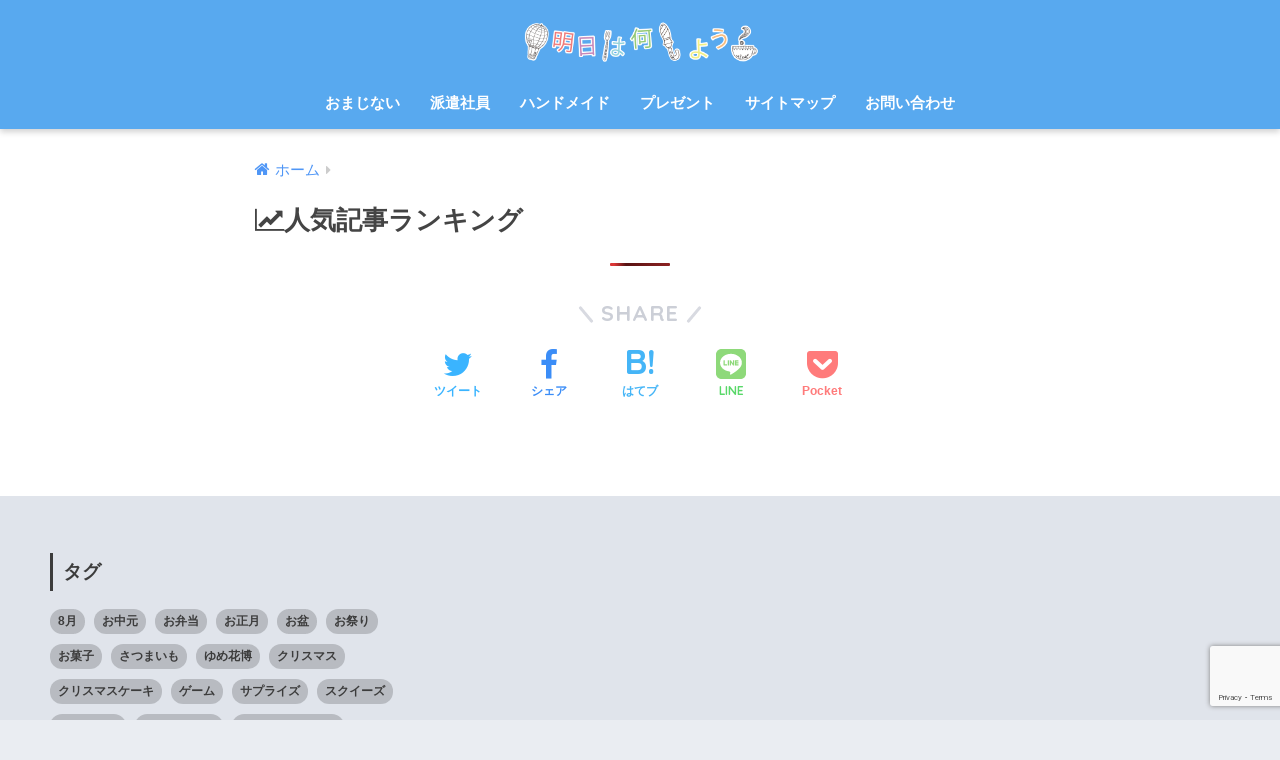

--- FILE ---
content_type: text/html; charset=UTF-8
request_url: https://thediscoverysolution.com/%E4%BA%BA%E6%B0%97%E8%A8%98%E4%BA%8B%E3%83%A9%E3%83%B3%E3%82%AD%E3%83%B3%E3%82%B0.html
body_size: 13490
content:
<!doctype html>
<html lang="ja">
<head>
  <meta charset="utf-8">
  <meta http-equiv="X-UA-Compatible" content="IE=edge">
  <meta name="HandheldFriendly" content="True">
  <meta name="MobileOptimized" content="320">
  <meta name="viewport" content="width=device-width, initial-scale=1, viewport-fit=cover"/>
  <meta name="msapplication-TileColor" content="#6bb6ff">
  <meta name="theme-color" content="#6bb6ff">
  <link rel="pingback" href="https://thediscoverysolution.com/xmlrpc.php">
  <title>人気記事ランキング | 明日は何しよう？</title>
<meta name='robots' content='max-image-preview:large' />
<link rel='dns-prefetch' href='//secure.gravatar.com' />
<link rel='dns-prefetch' href='//stats.wp.com' />
<link rel='dns-prefetch' href='//fonts.googleapis.com' />
<link rel='dns-prefetch' href='//maxcdn.bootstrapcdn.com' />
<link rel='dns-prefetch' href='//v0.wordpress.com' />
<link rel='dns-prefetch' href='//i0.wp.com' />
<link rel="alternate" type="application/rss+xml" title="明日は何しよう？ &raquo; フィード" href="https://thediscoverysolution.com/feed" />
<link rel="alternate" type="application/rss+xml" title="明日は何しよう？ &raquo; コメントフィード" href="https://thediscoverysolution.com/comments/feed" />
<link rel="alternate" title="oEmbed (JSON)" type="application/json+oembed" href="https://thediscoverysolution.com/wp-json/oembed/1.0/embed?url=https%3A%2F%2Fthediscoverysolution.com%2F%25e4%25ba%25ba%25e6%25b0%2597%25e8%25a8%2598%25e4%25ba%258b%25e3%2583%25a9%25e3%2583%25b3%25e3%2582%25ad%25e3%2583%25b3%25e3%2582%25b0.html" />
<link rel="alternate" title="oEmbed (XML)" type="text/xml+oembed" href="https://thediscoverysolution.com/wp-json/oembed/1.0/embed?url=https%3A%2F%2Fthediscoverysolution.com%2F%25e4%25ba%25ba%25e6%25b0%2597%25e8%25a8%2598%25e4%25ba%258b%25e3%2583%25a9%25e3%2583%25b3%25e3%2582%25ad%25e3%2583%25b3%25e3%2582%25b0.html&#038;format=xml" />
<style id='wp-img-auto-sizes-contain-inline-css' type='text/css'>
img:is([sizes=auto i],[sizes^="auto," i]){contain-intrinsic-size:3000px 1500px}
/*# sourceURL=wp-img-auto-sizes-contain-inline-css */
</style>
<link rel='stylesheet' id='sng-stylesheet-css' href='https://thediscoverysolution.com/wp-content/themes/sango-theme/style.css?ver2_19_6' type='text/css' media='all' />
<link rel='stylesheet' id='sng-option-css' href='https://thediscoverysolution.com/wp-content/themes/sango-theme/entry-option.css?ver2_19_6' type='text/css' media='all' />
<link rel='stylesheet' id='sng-googlefonts-css' href='https://fonts.googleapis.com/css?family=Quicksand%3A500%2C700&#038;display=swap' type='text/css' media='all' />
<link rel='stylesheet' id='sng-fontawesome-css' href='https://maxcdn.bootstrapcdn.com/font-awesome/4.7.0/css/font-awesome.min.css' type='text/css' media='all' />
<style id='wp-block-library-inline-css' type='text/css'>
:root{--wp-block-synced-color:#7a00df;--wp-block-synced-color--rgb:122,0,223;--wp-bound-block-color:var(--wp-block-synced-color);--wp-editor-canvas-background:#ddd;--wp-admin-theme-color:#007cba;--wp-admin-theme-color--rgb:0,124,186;--wp-admin-theme-color-darker-10:#006ba1;--wp-admin-theme-color-darker-10--rgb:0,107,160.5;--wp-admin-theme-color-darker-20:#005a87;--wp-admin-theme-color-darker-20--rgb:0,90,135;--wp-admin-border-width-focus:2px}@media (min-resolution:192dpi){:root{--wp-admin-border-width-focus:1.5px}}.wp-element-button{cursor:pointer}:root .has-very-light-gray-background-color{background-color:#eee}:root .has-very-dark-gray-background-color{background-color:#313131}:root .has-very-light-gray-color{color:#eee}:root .has-very-dark-gray-color{color:#313131}:root .has-vivid-green-cyan-to-vivid-cyan-blue-gradient-background{background:linear-gradient(135deg,#00d084,#0693e3)}:root .has-purple-crush-gradient-background{background:linear-gradient(135deg,#34e2e4,#4721fb 50%,#ab1dfe)}:root .has-hazy-dawn-gradient-background{background:linear-gradient(135deg,#faaca8,#dad0ec)}:root .has-subdued-olive-gradient-background{background:linear-gradient(135deg,#fafae1,#67a671)}:root .has-atomic-cream-gradient-background{background:linear-gradient(135deg,#fdd79a,#004a59)}:root .has-nightshade-gradient-background{background:linear-gradient(135deg,#330968,#31cdcf)}:root .has-midnight-gradient-background{background:linear-gradient(135deg,#020381,#2874fc)}:root{--wp--preset--font-size--normal:16px;--wp--preset--font-size--huge:42px}.has-regular-font-size{font-size:1em}.has-larger-font-size{font-size:2.625em}.has-normal-font-size{font-size:var(--wp--preset--font-size--normal)}.has-huge-font-size{font-size:var(--wp--preset--font-size--huge)}.has-text-align-center{text-align:center}.has-text-align-left{text-align:left}.has-text-align-right{text-align:right}.has-fit-text{white-space:nowrap!important}#end-resizable-editor-section{display:none}.aligncenter{clear:both}.items-justified-left{justify-content:flex-start}.items-justified-center{justify-content:center}.items-justified-right{justify-content:flex-end}.items-justified-space-between{justify-content:space-between}.screen-reader-text{border:0;clip-path:inset(50%);height:1px;margin:-1px;overflow:hidden;padding:0;position:absolute;width:1px;word-wrap:normal!important}.screen-reader-text:focus{background-color:#ddd;clip-path:none;color:#444;display:block;font-size:1em;height:auto;left:5px;line-height:normal;padding:15px 23px 14px;text-decoration:none;top:5px;width:auto;z-index:100000}html :where(.has-border-color){border-style:solid}html :where([style*=border-top-color]){border-top-style:solid}html :where([style*=border-right-color]){border-right-style:solid}html :where([style*=border-bottom-color]){border-bottom-style:solid}html :where([style*=border-left-color]){border-left-style:solid}html :where([style*=border-width]){border-style:solid}html :where([style*=border-top-width]){border-top-style:solid}html :where([style*=border-right-width]){border-right-style:solid}html :where([style*=border-bottom-width]){border-bottom-style:solid}html :where([style*=border-left-width]){border-left-style:solid}html :where(img[class*=wp-image-]){height:auto;max-width:100%}:where(figure){margin:0 0 1em}html :where(.is-position-sticky){--wp-admin--admin-bar--position-offset:var(--wp-admin--admin-bar--height,0px)}@media screen and (max-width:600px){html :where(.is-position-sticky){--wp-admin--admin-bar--position-offset:0px}}
.has-text-align-justify{text-align:justify;}

/*# sourceURL=wp-block-library-inline-css */
</style><style id='global-styles-inline-css' type='text/css'>
:root{--wp--preset--aspect-ratio--square: 1;--wp--preset--aspect-ratio--4-3: 4/3;--wp--preset--aspect-ratio--3-4: 3/4;--wp--preset--aspect-ratio--3-2: 3/2;--wp--preset--aspect-ratio--2-3: 2/3;--wp--preset--aspect-ratio--16-9: 16/9;--wp--preset--aspect-ratio--9-16: 9/16;--wp--preset--color--black: #000000;--wp--preset--color--cyan-bluish-gray: #abb8c3;--wp--preset--color--white: #ffffff;--wp--preset--color--pale-pink: #f78da7;--wp--preset--color--vivid-red: #cf2e2e;--wp--preset--color--luminous-vivid-orange: #ff6900;--wp--preset--color--luminous-vivid-amber: #fcb900;--wp--preset--color--light-green-cyan: #7bdcb5;--wp--preset--color--vivid-green-cyan: #00d084;--wp--preset--color--pale-cyan-blue: #8ed1fc;--wp--preset--color--vivid-cyan-blue: #0693e3;--wp--preset--color--vivid-purple: #9b51e0;--wp--preset--gradient--vivid-cyan-blue-to-vivid-purple: linear-gradient(135deg,rgb(6,147,227) 0%,rgb(155,81,224) 100%);--wp--preset--gradient--light-green-cyan-to-vivid-green-cyan: linear-gradient(135deg,rgb(122,220,180) 0%,rgb(0,208,130) 100%);--wp--preset--gradient--luminous-vivid-amber-to-luminous-vivid-orange: linear-gradient(135deg,rgb(252,185,0) 0%,rgb(255,105,0) 100%);--wp--preset--gradient--luminous-vivid-orange-to-vivid-red: linear-gradient(135deg,rgb(255,105,0) 0%,rgb(207,46,46) 100%);--wp--preset--gradient--very-light-gray-to-cyan-bluish-gray: linear-gradient(135deg,rgb(238,238,238) 0%,rgb(169,184,195) 100%);--wp--preset--gradient--cool-to-warm-spectrum: linear-gradient(135deg,rgb(74,234,220) 0%,rgb(151,120,209) 20%,rgb(207,42,186) 40%,rgb(238,44,130) 60%,rgb(251,105,98) 80%,rgb(254,248,76) 100%);--wp--preset--gradient--blush-light-purple: linear-gradient(135deg,rgb(255,206,236) 0%,rgb(152,150,240) 100%);--wp--preset--gradient--blush-bordeaux: linear-gradient(135deg,rgb(254,205,165) 0%,rgb(254,45,45) 50%,rgb(107,0,62) 100%);--wp--preset--gradient--luminous-dusk: linear-gradient(135deg,rgb(255,203,112) 0%,rgb(199,81,192) 50%,rgb(65,88,208) 100%);--wp--preset--gradient--pale-ocean: linear-gradient(135deg,rgb(255,245,203) 0%,rgb(182,227,212) 50%,rgb(51,167,181) 100%);--wp--preset--gradient--electric-grass: linear-gradient(135deg,rgb(202,248,128) 0%,rgb(113,206,126) 100%);--wp--preset--gradient--midnight: linear-gradient(135deg,rgb(2,3,129) 0%,rgb(40,116,252) 100%);--wp--preset--font-size--small: 13px;--wp--preset--font-size--medium: 20px;--wp--preset--font-size--large: 36px;--wp--preset--font-size--x-large: 42px;--wp--preset--spacing--20: 0.44rem;--wp--preset--spacing--30: 0.67rem;--wp--preset--spacing--40: 1rem;--wp--preset--spacing--50: 1.5rem;--wp--preset--spacing--60: 2.25rem;--wp--preset--spacing--70: 3.38rem;--wp--preset--spacing--80: 5.06rem;--wp--preset--shadow--natural: 6px 6px 9px rgba(0, 0, 0, 0.2);--wp--preset--shadow--deep: 12px 12px 50px rgba(0, 0, 0, 0.4);--wp--preset--shadow--sharp: 6px 6px 0px rgba(0, 0, 0, 0.2);--wp--preset--shadow--outlined: 6px 6px 0px -3px rgb(255, 255, 255), 6px 6px rgb(0, 0, 0);--wp--preset--shadow--crisp: 6px 6px 0px rgb(0, 0, 0);}:where(.is-layout-flex){gap: 0.5em;}:where(.is-layout-grid){gap: 0.5em;}body .is-layout-flex{display: flex;}.is-layout-flex{flex-wrap: wrap;align-items: center;}.is-layout-flex > :is(*, div){margin: 0;}body .is-layout-grid{display: grid;}.is-layout-grid > :is(*, div){margin: 0;}:where(.wp-block-columns.is-layout-flex){gap: 2em;}:where(.wp-block-columns.is-layout-grid){gap: 2em;}:where(.wp-block-post-template.is-layout-flex){gap: 1.25em;}:where(.wp-block-post-template.is-layout-grid){gap: 1.25em;}.has-black-color{color: var(--wp--preset--color--black) !important;}.has-cyan-bluish-gray-color{color: var(--wp--preset--color--cyan-bluish-gray) !important;}.has-white-color{color: var(--wp--preset--color--white) !important;}.has-pale-pink-color{color: var(--wp--preset--color--pale-pink) !important;}.has-vivid-red-color{color: var(--wp--preset--color--vivid-red) !important;}.has-luminous-vivid-orange-color{color: var(--wp--preset--color--luminous-vivid-orange) !important;}.has-luminous-vivid-amber-color{color: var(--wp--preset--color--luminous-vivid-amber) !important;}.has-light-green-cyan-color{color: var(--wp--preset--color--light-green-cyan) !important;}.has-vivid-green-cyan-color{color: var(--wp--preset--color--vivid-green-cyan) !important;}.has-pale-cyan-blue-color{color: var(--wp--preset--color--pale-cyan-blue) !important;}.has-vivid-cyan-blue-color{color: var(--wp--preset--color--vivid-cyan-blue) !important;}.has-vivid-purple-color{color: var(--wp--preset--color--vivid-purple) !important;}.has-black-background-color{background-color: var(--wp--preset--color--black) !important;}.has-cyan-bluish-gray-background-color{background-color: var(--wp--preset--color--cyan-bluish-gray) !important;}.has-white-background-color{background-color: var(--wp--preset--color--white) !important;}.has-pale-pink-background-color{background-color: var(--wp--preset--color--pale-pink) !important;}.has-vivid-red-background-color{background-color: var(--wp--preset--color--vivid-red) !important;}.has-luminous-vivid-orange-background-color{background-color: var(--wp--preset--color--luminous-vivid-orange) !important;}.has-luminous-vivid-amber-background-color{background-color: var(--wp--preset--color--luminous-vivid-amber) !important;}.has-light-green-cyan-background-color{background-color: var(--wp--preset--color--light-green-cyan) !important;}.has-vivid-green-cyan-background-color{background-color: var(--wp--preset--color--vivid-green-cyan) !important;}.has-pale-cyan-blue-background-color{background-color: var(--wp--preset--color--pale-cyan-blue) !important;}.has-vivid-cyan-blue-background-color{background-color: var(--wp--preset--color--vivid-cyan-blue) !important;}.has-vivid-purple-background-color{background-color: var(--wp--preset--color--vivid-purple) !important;}.has-black-border-color{border-color: var(--wp--preset--color--black) !important;}.has-cyan-bluish-gray-border-color{border-color: var(--wp--preset--color--cyan-bluish-gray) !important;}.has-white-border-color{border-color: var(--wp--preset--color--white) !important;}.has-pale-pink-border-color{border-color: var(--wp--preset--color--pale-pink) !important;}.has-vivid-red-border-color{border-color: var(--wp--preset--color--vivid-red) !important;}.has-luminous-vivid-orange-border-color{border-color: var(--wp--preset--color--luminous-vivid-orange) !important;}.has-luminous-vivid-amber-border-color{border-color: var(--wp--preset--color--luminous-vivid-amber) !important;}.has-light-green-cyan-border-color{border-color: var(--wp--preset--color--light-green-cyan) !important;}.has-vivid-green-cyan-border-color{border-color: var(--wp--preset--color--vivid-green-cyan) !important;}.has-pale-cyan-blue-border-color{border-color: var(--wp--preset--color--pale-cyan-blue) !important;}.has-vivid-cyan-blue-border-color{border-color: var(--wp--preset--color--vivid-cyan-blue) !important;}.has-vivid-purple-border-color{border-color: var(--wp--preset--color--vivid-purple) !important;}.has-vivid-cyan-blue-to-vivid-purple-gradient-background{background: var(--wp--preset--gradient--vivid-cyan-blue-to-vivid-purple) !important;}.has-light-green-cyan-to-vivid-green-cyan-gradient-background{background: var(--wp--preset--gradient--light-green-cyan-to-vivid-green-cyan) !important;}.has-luminous-vivid-amber-to-luminous-vivid-orange-gradient-background{background: var(--wp--preset--gradient--luminous-vivid-amber-to-luminous-vivid-orange) !important;}.has-luminous-vivid-orange-to-vivid-red-gradient-background{background: var(--wp--preset--gradient--luminous-vivid-orange-to-vivid-red) !important;}.has-very-light-gray-to-cyan-bluish-gray-gradient-background{background: var(--wp--preset--gradient--very-light-gray-to-cyan-bluish-gray) !important;}.has-cool-to-warm-spectrum-gradient-background{background: var(--wp--preset--gradient--cool-to-warm-spectrum) !important;}.has-blush-light-purple-gradient-background{background: var(--wp--preset--gradient--blush-light-purple) !important;}.has-blush-bordeaux-gradient-background{background: var(--wp--preset--gradient--blush-bordeaux) !important;}.has-luminous-dusk-gradient-background{background: var(--wp--preset--gradient--luminous-dusk) !important;}.has-pale-ocean-gradient-background{background: var(--wp--preset--gradient--pale-ocean) !important;}.has-electric-grass-gradient-background{background: var(--wp--preset--gradient--electric-grass) !important;}.has-midnight-gradient-background{background: var(--wp--preset--gradient--midnight) !important;}.has-small-font-size{font-size: var(--wp--preset--font-size--small) !important;}.has-medium-font-size{font-size: var(--wp--preset--font-size--medium) !important;}.has-large-font-size{font-size: var(--wp--preset--font-size--large) !important;}.has-x-large-font-size{font-size: var(--wp--preset--font-size--x-large) !important;}
/*# sourceURL=global-styles-inline-css */
</style>

<style id='classic-theme-styles-inline-css' type='text/css'>
/*! This file is auto-generated */
.wp-block-button__link{color:#fff;background-color:#32373c;border-radius:9999px;box-shadow:none;text-decoration:none;padding:calc(.667em + 2px) calc(1.333em + 2px);font-size:1.125em}.wp-block-file__button{background:#32373c;color:#fff;text-decoration:none}
/*# sourceURL=/wp-includes/css/classic-themes.min.css */
</style>
<link rel='stylesheet' id='avatar-manager-css' href='https://thediscoverysolution.com/wp-content/plugins/avatar-manager/assets/css/avatar-manager.min.css' type='text/css' media='all' />
<link rel='stylesheet' id='contact-form-7-css' href='https://thediscoverysolution.com/wp-content/plugins/contact-form-7/includes/css/styles.css' type='text/css' media='all' />
<link rel='stylesheet' id='yyi_rinker_stylesheet-css' href='https://thediscoverysolution.com/wp-content/plugins/yyi-rinker/css/style.css?v=1.10.2' type='text/css' media='all' />
<link rel='stylesheet' id='jetpack_css-css' href='https://thediscoverysolution.com/wp-content/plugins/jetpack/css/jetpack.css' type='text/css' media='all' />
<script type="text/javascript" src="https://thediscoverysolution.com/wp-includes/js/jquery/jquery.min.js?ver=3.7.1" id="jquery-core-js"></script>
<script type="text/javascript" src="https://thediscoverysolution.com/wp-includes/js/jquery/jquery-migrate.min.js?ver=3.4.1" id="jquery-migrate-js"></script>
<script type="text/javascript" src="https://thediscoverysolution.com/?1a14d1858a836f495ea4594c27ffd74c" id="1a14d1858a836f495ea4594c27ffd74c-js"></script>
<script type="text/javascript" src="https://thediscoverysolution.com/wp-content/plugins/avatar-manager/assets/js/avatar-manager.min.js" id="avatar-manager-js"></script>
<script type="application/json" id="wpp-json">
/* <![CDATA[ */
{"sampling_active":1,"sampling_rate":10,"ajax_url":"https:\/\/thediscoverysolution.com\/wp-json\/wordpress-popular-posts\/v1\/popular-posts","api_url":"https:\/\/thediscoverysolution.com\/wp-json\/wordpress-popular-posts","ID":2277,"token":"fe44e9c620","lang":0,"debug":0}
//# sourceURL=wpp-json
/* ]]> */
</script>
<script type="text/javascript" src="https://thediscoverysolution.com/wp-content/plugins/wordpress-popular-posts/assets/js/wpp.min.js" id="wpp-js-js"></script>
<script type="text/javascript" src="https://thediscoverysolution.com/wp-content/plugins/yyi-rinker/js/event-tracking.js?v=1.10.2" id="yyi_rinker_event_tracking_script-js"></script>
<link rel="https://api.w.org/" href="https://thediscoverysolution.com/wp-json/" /><link rel="alternate" title="JSON" type="application/json" href="https://thediscoverysolution.com/wp-json/wp/v2/pages/2277" /><link rel="EditURI" type="application/rsd+xml" title="RSD" href="https://thediscoverysolution.com/xmlrpc.php?rsd" />
<link rel="canonical" href="https://thediscoverysolution.com/%e4%ba%ba%e6%b0%97%e8%a8%98%e4%ba%8b%e3%83%a9%e3%83%b3%e3%82%ad%e3%83%b3%e3%82%b0.html" />
<link rel='shortlink' href='https://wp.me/P9IQ2Q-AJ' />
                <script>
                    var ajaxUrl = 'https://thediscoverysolution.com/wp-admin/admin-ajax.php';
                </script>
        	<style>img#wpstats{display:none}</style>
		<script type='text/javascript'>document.cookie = 'quads_browser_width='+screen.width;</script>            <style id="wpp-loading-animation-styles">@-webkit-keyframes bgslide{from{background-position-x:0}to{background-position-x:-200%}}@keyframes bgslide{from{background-position-x:0}to{background-position-x:-200%}}.wpp-widget-placeholder,.wpp-widget-block-placeholder,.wpp-shortcode-placeholder{margin:0 auto;width:60px;height:3px;background:#dd3737;background:linear-gradient(90deg,#dd3737 0%,#571313 10%,#dd3737 100%);background-size:200% auto;border-radius:3px;-webkit-animation:bgslide 1s infinite linear;animation:bgslide 1s infinite linear}</style>
            <style>
.yyi-rinker-images {
    display: flex;
    justify-content: center;
    align-items: center;
    position: relative;

}
div.yyi-rinker-image img.yyi-rinker-main-img.hidden {
    display: none;
}

.yyi-rinker-images-arrow {
    cursor: pointer;
    position: absolute;
    top: 50%;
    display: block;
    margin-top: -11px;
    opacity: 0.6;
    width: 22px;
}

.yyi-rinker-images-arrow-left{
    left: -10px;
}
.yyi-rinker-images-arrow-right{
    right: -10px;
}

.yyi-rinker-images-arrow-left.hidden {
    display: none;
}

.yyi-rinker-images-arrow-right.hidden {
    display: none;
}
div.yyi-rinker-contents.yyi-rinker-design-tate  div.yyi-rinker-box{
    flex-direction: column;
}

div.yyi-rinker-contents.yyi-rinker-design-slim div.yyi-rinker-box .yyi-rinker-links {
    flex-direction: column;
}

div.yyi-rinker-contents.yyi-rinker-design-slim div.yyi-rinker-info {
    width: 100%;
}

div.yyi-rinker-contents.yyi-rinker-design-slim .yyi-rinker-title {
    text-align: center;
}

div.yyi-rinker-contents.yyi-rinker-design-slim .yyi-rinker-links {
    text-align: center;
}
div.yyi-rinker-contents.yyi-rinker-design-slim .yyi-rinker-image {
    margin: auto;
}

div.yyi-rinker-contents.yyi-rinker-design-slim div.yyi-rinker-info ul.yyi-rinker-links li {
	align-self: stretch;
}
div.yyi-rinker-contents.yyi-rinker-design-slim div.yyi-rinker-box div.yyi-rinker-info {
	padding: 0;
}
div.yyi-rinker-contents.yyi-rinker-design-slim div.yyi-rinker-box {
	flex-direction: column;
	padding: 14px 5px 0;
}

.yyi-rinker-design-slim div.yyi-rinker-box div.yyi-rinker-info {
	text-align: center;
}

.yyi-rinker-design-slim div.price-box span.price {
	display: block;
}

div.yyi-rinker-contents.yyi-rinker-design-slim div.yyi-rinker-info div.yyi-rinker-title a{
	font-size:16px;
}

div.yyi-rinker-contents.yyi-rinker-design-slim ul.yyi-rinker-links li.amazonkindlelink:before,  div.yyi-rinker-contents.yyi-rinker-design-slim ul.yyi-rinker-links li.amazonlink:before,  div.yyi-rinker-contents.yyi-rinker-design-slim ul.yyi-rinker-links li.rakutenlink:before,  div.yyi-rinker-contents.yyi-rinker-design-slim ul.yyi-rinker-links li.yahoolink:before {
	font-size:12px;
}

div.yyi-rinker-contents.yyi-rinker-design-slim ul.yyi-rinker-links li a {
	font-size: 13px;
}
.entry-content ul.yyi-rinker-links li {
	padding: 0;
}

div.yyi-rinker-contents .yyi-rinker-attention.attention_desing_right_ribbon {
    width: 89px;
    height: 91px;
    position: absolute;
    top: -1px;
    right: -1px;
    left: auto;
    overflow: hidden;
}

div.yyi-rinker-contents .yyi-rinker-attention.attention_desing_right_ribbon span {
    display: inline-block;
    width: 146px;
    position: absolute;
    padding: 4px 0;
    left: -13px;
    top: 12px;
    text-align: center;
    font-size: 12px;
    line-height: 24px;
    -webkit-transform: rotate(45deg);
    transform: rotate(45deg);
    box-shadow: 0 1px 3px rgba(0, 0, 0, 0.2);
}

div.yyi-rinker-contents .yyi-rinker-attention.attention_desing_right_ribbon {
    background: none;
}
.yyi-rinker-attention.attention_desing_right_ribbon .yyi-rinker-attention-after,
.yyi-rinker-attention.attention_desing_right_ribbon .yyi-rinker-attention-before{
display:none;
}
div.yyi-rinker-use-right_ribbon div.yyi-rinker-title {
    margin-right: 2rem;
}

				</style><meta property="og:title" content="&lt;i class=&quot;fa fa-line-chart&quot;&gt;&lt;/i&gt;人気記事ランキング" />
<meta property="og:description" content="" />
<meta property="og:type" content="article" />
<meta property="og:url" content="https://thediscoverysolution.com/%e4%ba%ba%e6%b0%97%e8%a8%98%e4%ba%8b%e3%83%a9%e3%83%b3%e3%82%ad%e3%83%b3%e3%82%b0.html" />
<meta property="og:image" content="https://thediscoverysolution.com/wp-content/themes/sango-theme/library/images/default.jpg" />
<meta name="thumbnail" content="https://thediscoverysolution.com/wp-content/themes/sango-theme/library/images/default.jpg" />
<meta property="og:site_name" content="明日は何しよう？" />
<meta name="twitter:card" content="summary_large_image" />
	<script>
	  (function(i,s,o,g,r,a,m){i['GoogleAnalyticsObject']=r;i[r]=i[r]||function(){
	  (i[r].q=i[r].q||[]).push(arguments)},i[r].l=1*new Date();a=s.createElement(o),
	  m=s.getElementsByTagName(o)[0];a.async=1;a.src=g;m.parentNode.insertBefore(a,m)
	  })(window,document,'script','//www.google-analytics.com/analytics.js','ga');
	  ga('create', 'UA-115160046-1', 'auto');
	  ga('send', 'pageview');
	</script>
	
<!-- Jetpack Open Graph Tags -->
<meta property="og:type" content="article" />
<meta property="og:title" content="人気記事ランキング" />
<meta property="og:url" content="https://thediscoverysolution.com/%e4%ba%ba%e6%b0%97%e8%a8%98%e4%ba%8b%e3%83%a9%e3%83%b3%e3%82%ad%e3%83%b3%e3%82%b0.html" />
<meta property="og:description" content="詳しくは投稿をご覧ください。" />
<meta property="article:published_time" content="2018-07-17T01:08:39+00:00" />
<meta property="article:modified_time" content="2018-10-26T08:53:04+00:00" />
<meta property="og:site_name" content="明日は何しよう？" />
<meta property="og:image" content="https://i0.wp.com/thediscoverysolution.com/wp-content/uploads/2019/05/cropped-c4659c97834664af677f3806c8093e00.png?fit=512%2C512&#038;ssl=1" />
<meta property="og:image:width" content="512" />
<meta property="og:image:height" content="512" />
<meta property="og:image:alt" content="" />
<meta property="og:locale" content="ja_JP" />
<meta name="twitter:text:title" content="&lt;i class=&quot;fa fa-line-chart&quot;&gt;&lt;/i&gt;人気記事ランキング" />
<meta name="twitter:image" content="https://i0.wp.com/thediscoverysolution.com/wp-content/uploads/2019/05/cropped-c4659c97834664af677f3806c8093e00.png?fit=240%2C240&amp;ssl=1" />
<meta name="twitter:card" content="summary" />
<meta name="twitter:description" content="詳しくは投稿をご覧ください。" />

<!-- End Jetpack Open Graph Tags -->
<link rel="icon" href="https://i0.wp.com/thediscoverysolution.com/wp-content/uploads/2019/05/cropped-c4659c97834664af677f3806c8093e00.png?fit=32%2C32&#038;ssl=1" sizes="32x32" />
<link rel="icon" href="https://i0.wp.com/thediscoverysolution.com/wp-content/uploads/2019/05/cropped-c4659c97834664af677f3806c8093e00.png?fit=192%2C192&#038;ssl=1" sizes="192x192" />
<link rel="apple-touch-icon" href="https://i0.wp.com/thediscoverysolution.com/wp-content/uploads/2019/05/cropped-c4659c97834664af677f3806c8093e00.png?fit=180%2C180&#038;ssl=1" />
<meta name="msapplication-TileImage" content="https://i0.wp.com/thediscoverysolution.com/wp-content/uploads/2019/05/cropped-c4659c97834664af677f3806c8093e00.png?fit=270%2C270&#038;ssl=1" />
<style> a{color:#4f96f6}.main-c, .has-sango-main-color{color:#6bb6ff}.main-bc, .has-sango-main-background-color{background-color:#6bb6ff}.main-bdr, #inner-content .main-bdr{border-color:#6bb6ff}.pastel-c, .has-sango-pastel-color{color:#c8e4ff}.pastel-bc, .has-sango-pastel-background-color, #inner-content .pastel-bc{background-color:#c8e4ff}.accent-c, .has-sango-accent-color{color:#ffb36b}.accent-bc, .has-sango-accent-background-color{background-color:#ffb36b}.header, #footer-menu, .drawer__title{background-color:#58a9ef}#logo a{color:#FFF}.desktop-nav li a , .mobile-nav li a, #footer-menu a, #drawer__open, .header-search__open, .copyright, .drawer__title{color:#FFF}.drawer__title .close span, .drawer__title .close span:before{background:#FFF}.desktop-nav li:after{background:#FFF}.mobile-nav .current-menu-item{border-bottom-color:#FFF}.widgettitle, .sidebar .wp-block-group h2, .drawer .wp-block-group h2{color:#6bb6ff;background-color:#c8e4ff}.footer, .footer-block{background-color:#e0e4eb}.footer-block, .footer, .footer a, .footer .widget ul li a{color:#3c3c3c}#toc_container .toc_title, .entry-content .ez-toc-title-container, #footer_menu .raised, .pagination a, .pagination span, #reply-title:before, .entry-content blockquote:before, .main-c-before li:before, .main-c-b:before{color:#6bb6ff}.searchform__submit, .footer-block .wp-block-search .wp-block-search__button, .sidebar .wp-block-search .wp-block-search__button, .footer .wp-block-search .wp-block-search__button, .drawer .wp-block-search .wp-block-search__button, #toc_container .toc_title:before, .ez-toc-title-container:before, .cat-name, .pre_tag > span, .pagination .current, .post-page-numbers.current, #submit, .withtag_list > span, .main-bc-before li:before{background-color:#6bb6ff}#toc_container, #ez-toc-container, .entry-content h3, .li-mainbdr ul, .li-mainbdr ol{border-color:#6bb6ff}.search-title i, .acc-bc-before li:before{background:#ffb36b}.li-accentbdr ul, .li-accentbdr ol{border-color:#ffb36b}.pagination a:hover, .li-pastelbc ul, .li-pastelbc ol{background:#c8e4ff}body{font-size:100%}@media only screen and (min-width:481px){body{font-size:107%}}@media only screen and (min-width:1030px){body{font-size:107%}}.totop{background:#5ba9f7}.header-info a{color:#FFF;background:linear-gradient(95deg, #738bff, #85e3ec)}.fixed-menu ul{background:#FFF}.fixed-menu a{color:#a2a7ab}.fixed-menu .current-menu-item a, .fixed-menu ul li a.active{color:#6bb6ff}.post-tab{background:#FFF}.post-tab > div{color:#a7a7a7}.post-tab > div.tab-active{background:linear-gradient(45deg, #bdb9ff, #67b8ff)}body{font-family:"Helvetica", "Arial", "Hiragino Kaku Gothic ProN", "Hiragino Sans", YuGothic, "Yu Gothic", "メイリオ", Meiryo, sans-serif;}.dfont{font-family:"Quicksand","Helvetica", "Arial", "Hiragino Kaku Gothic ProN", "Hiragino Sans", YuGothic, "Yu Gothic", "メイリオ", Meiryo, sans-serif;}</style><style type="text/css" id="wp-custom-css">.box18 {
 border: solid 2px #FF6699;
}
.box18:before, .box18:after {
    border: solid 2px #FF6699;
}</style></head>
<body class="wp-singular page-template page-template-page-1column page-template-page-1column-php page page-id-2277 wp-theme-sango-theme fa4">
    <div id="container">
    <header class="header header--center">
            <div id="inner-header" class="wrap cf">
    <div id="logo" class="header-logo h1 dfont">
    <a href="https://thediscoverysolution.com" class="header-logo__link">
              <img src="https://thediscoverysolution.com/wp-content/uploads/2018/09/3c79c8c51341a6310a3ac150f6826603.png" alt="明日は何しよう？" width="820" height="200" class="header-logo__img">
                </a>
  </div>
  <div class="header-search">
      <label class="header-search__open" for="header-search-input"><i class="fa fa-search" aria-hidden="true"></i></label>
    <input type="checkbox" class="header-search__input" id="header-search-input" onclick="document.querySelector('.header-search__modal .searchform__input').focus()">
  <label class="header-search__close" for="header-search-input"></label>
  <div class="header-search__modal">
    <form role="search" method="get" class="searchform" action="https://thediscoverysolution.com/">
  <div>
    <input type="search" class="searchform__input" name="s" value="" placeholder="検索" />
    <button type="submit" class="searchform__submit" aria-label="検索"><i class="fa fa-search" aria-hidden="true"></i></button>
  </div>
</form>  </div>
</div>  <nav class="desktop-nav clearfix"><ul id="menu-%e3%82%b0%e3%83%ad%e3%83%bc%e3%83%90%e3%83%ab%e3%83%8a%e3%83%93%e3%82%b2%e3%83%bc%e3%82%b7%e3%83%a7%e3%83%b31" class="menu"><li id="menu-item-7594" class="menu-item menu-item-type-taxonomy menu-item-object-category menu-item-7594"><a href="https://thediscoverysolution.com/category/how-to-life/good-luck-charm">おまじない</a></li>
<li id="menu-item-6772" class="menu-item menu-item-type-taxonomy menu-item-object-category menu-item-has-children menu-item-6772"><a href="https://thediscoverysolution.com/category/work/temp-agency">派遣社員</a>
<ul class="sub-menu">
	<li id="menu-item-6329" class="menu-item menu-item-type-custom menu-item-object-custom menu-item-6329"><a href="https://thediscoverysolution.com/4299.html">派遣社員になる方法</a></li>
	<li id="menu-item-6330" class="menu-item menu-item-type-custom menu-item-object-custom menu-item-6330"><a href="https://thediscoverysolution.com/4301.html">派遣で働いて困ったら</a></li>
</ul>
</li>
<li id="menu-item-6773" class="menu-item menu-item-type-taxonomy menu-item-object-category menu-item-has-children menu-item-6773"><a href="https://thediscoverysolution.com/category/how-to-life/handmade">ハンドメイド</a>
<ul class="sub-menu">
	<li id="menu-item-6331" class="menu-item menu-item-type-custom menu-item-object-custom menu-item-6331"><a href="https://thediscoverysolution.com/2574.html">スクイーズの作り方</a></li>
	<li id="menu-item-6333" class="menu-item menu-item-type-custom menu-item-object-custom menu-item-6333"><a href="https://thediscoverysolution.com/1977.html">夏休みの工作７選</a></li>
</ul>
</li>
<li id="menu-item-6774" class="menu-item menu-item-type-taxonomy menu-item-object-category menu-item-has-children menu-item-6774"><a href="https://thediscoverysolution.com/category/how-to-life/present">プレゼント</a>
<ul class="sub-menu">
	<li id="menu-item-6334" class="menu-item menu-item-type-custom menu-item-object-custom menu-item-6334"><a href="https://thediscoverysolution.com/tag/%E3%82%B5%E3%83%97%E3%83%A9%E3%82%A4%E3%82%BA">サプライズ</a></li>
</ul>
</li>
<li id="menu-item-1925" class="menu-item menu-item-type-post_type menu-item-object-page menu-item-1925"><a href="https://thediscoverysolution.com/%e3%82%b5%e3%82%a4%e3%83%88%e3%83%9e%e3%83%83%e3%83%97.html">サイトマップ</a></li>
<li id="menu-item-1926" class="menu-item menu-item-type-post_type menu-item-object-page menu-item-1926"><a href="https://thediscoverysolution.com/information.html">お問い合わせ</a></li>
</ul></nav></div>
    </header>
    <div id="content" class="one-column">
  <div id="inner-content" class="wrap cf">
    <main id="main" class="m-all cf">
                        <article id="entry" class="cf post-2277 page type-page status-publish nothumb">
            <header class="article-header entry-header page-header">
              <nav id="breadcrumb" class="breadcrumb"><ul itemscope itemtype="http://schema.org/BreadcrumbList"><li itemprop="itemListElement" itemscope itemtype="http://schema.org/ListItem"><a href="https://thediscoverysolution.com" itemprop="item"><span itemprop="name">ホーム</span></a><meta itemprop="position" content="1" /></li></ul></nav>                <h1 class="page-title"><i class="fa fa-line-chart"></i>人気記事ランキング</h1>
                            </header>
            <section class="entry-content page-content cf">
              <div class="wpp-shortcode"><script type="application/json">{"title":"","limit":"10","offset":0,"range":"weekly","time_quantity":24,"time_unit":"hour","freshness":false,"order_by":"views","post_type":"post","pid":"","cat":"","taxonomy":"category","term_id":"","author":"","shorten_title":{"active":false,"length":0,"words":false},"post-excerpt":{"active":true,"length":"80","keep_format":false,"words":false},"thumbnail":{"active":true,"build":"manual","width":"160","height":"160"},"rating":false,"stats_tag":{"comment_count":false,"views":true,"author":false,"date":{"active":false,"format":"F j, Y"},"category":false,"taxonomy":{"active":false,"name":"category"}},"markup":{"custom_html":true,"wpp-start":"<\/p>\n<ol class=\"wpp-list2\">","wpp-end":"<\/ol>\n<p>","title-start":"<h2>","title-end":"<\/h2>","post-html":"<\/p>\n<ul>\n<li style=\"list-style: none; border-bottom: 1px gray dotted;\">\n<p style=\"margin-right: 1em; float: left;\">{thumb}<\/p>\n<p><b><a href=\"{url}\">{text_title}<\/a><\/b><br \/>\n{summary}<\/p>\n<p style=\"clear: both;\">\n<\/li>\n<\/ul>\n<p>"},"theme":{"name":""}}</script><div class="wpp-shortcode-placeholder"></div></div>
<style>
.wpp-list2{<br />
    margin: 0!important;<br />
    counter-reset: no;<br />
}<br />
.wpp-list2 li:before{<br />
    content: counter(no);<br />
    counter-increment: no;<br />
    color: white; /*文字色*/<br />
    background-color: black; /*背景色*/<br />
    text-align: center;<br />
    opacity: .999;<br />
    float: left;<br />
    line-height: 30px;<br />
    width: 30px;<br />
    height: 30px;<br />
    border-radius: 2px;<br />
    -moz-border-radius: 2px;<br />
    margin-right: -25px;<br />
}<br />
</style>
            </section>
            <footer class="article-footer">
              <aside>
                <div class="footer-contents">
                    <div class="sns-btn">
    <span class="sns-btn__title dfont">SHARE</span>      <ul>
        <!-- twitter -->
        <li class="tw sns-btn__item">
          <a href="https://twitter.com/share?url=https%3A%2F%2Fthediscoverysolution.com%2F%25e4%25ba%25ba%25e6%25b0%2597%25e8%25a8%2598%25e4%25ba%258b%25e3%2583%25a9%25e3%2583%25b3%25e3%2582%25ad%25e3%2583%25b3%25e3%2582%25b0.html&text=%3Ci+class%3D%22fa+fa-line-chart%22%3E%3C%2Fi%3E%E4%BA%BA%E6%B0%97%E8%A8%98%E4%BA%8B%E3%83%A9%E3%83%B3%E3%82%AD%E3%83%B3%E3%82%B0%EF%BD%9C%E6%98%8E%E6%97%A5%E3%81%AF%E4%BD%95%E3%81%97%E3%82%88%E3%81%86%EF%BC%9F" target="_blank" rel="nofollow noopener noreferrer" aria-label="Twitterでシェアする">
            <i class="fa fa-twitter" aria-hidden="true"></i>            <span class="share_txt">ツイート</span>
          </a>
                  </li>
        <!-- facebook -->
        <li class="fb sns-btn__item">
          <a href="https://www.facebook.com/share.php?u=https%3A%2F%2Fthediscoverysolution.com%2F%25e4%25ba%25ba%25e6%25b0%2597%25e8%25a8%2598%25e4%25ba%258b%25e3%2583%25a9%25e3%2583%25b3%25e3%2582%25ad%25e3%2583%25b3%25e3%2582%25b0.html" target="_blank" rel="nofollow noopener noreferrer" aria-label="Facebookでシェアする">
            <i class="fa fa-facebook" aria-hidden="true"></i>            <span class="share_txt">シェア</span>
          </a>
                  </li>
        <!-- はてなブックマーク -->
        <li class="hatebu sns-btn__item">
          <a href="http://b.hatena.ne.jp/add?mode=confirm&url=https%3A%2F%2Fthediscoverysolution.com%2F%25e4%25ba%25ba%25e6%25b0%2597%25e8%25a8%2598%25e4%25ba%258b%25e3%2583%25a9%25e3%2583%25b3%25e3%2582%25ad%25e3%2583%25b3%25e3%2582%25b0.html&title=%3Ci+class%3D%22fa+fa-line-chart%22%3E%3C%2Fi%3E%E4%BA%BA%E6%B0%97%E8%A8%98%E4%BA%8B%E3%83%A9%E3%83%B3%E3%82%AD%E3%83%B3%E3%82%B0%EF%BD%9C%E6%98%8E%E6%97%A5%E3%81%AF%E4%BD%95%E3%81%97%E3%82%88%E3%81%86%EF%BC%9F" target="_blank" rel="nofollow noopener noreferrer" aria-label="はてブでブックマークする">
            <i class="fa fa-hatebu" aria-hidden="true"></i>
            <span class="share_txt">はてブ</span>
          </a>
                  </li>
        <!-- LINE -->
        <li class="line sns-btn__item">
          <a href="https://social-plugins.line.me/lineit/share?url=https%3A%2F%2Fthediscoverysolution.com%2F%25e4%25ba%25ba%25e6%25b0%2597%25e8%25a8%2598%25e4%25ba%258b%25e3%2583%25a9%25e3%2583%25b3%25e3%2582%25ad%25e3%2583%25b3%25e3%2582%25b0.html&text=%3Ci+class%3D%22fa+fa-line-chart%22%3E%3C%2Fi%3E%E4%BA%BA%E6%B0%97%E8%A8%98%E4%BA%8B%E3%83%A9%E3%83%B3%E3%82%AD%E3%83%B3%E3%82%B0%EF%BD%9C%E6%98%8E%E6%97%A5%E3%81%AF%E4%BD%95%E3%81%97%E3%82%88%E3%81%86%EF%BC%9F" target="_blank" rel="nofollow noopener noreferrer" aria-label="LINEでシェアする">
                          <img src="https://thediscoverysolution.com/wp-content/themes/sango-theme/library/images/line.svg">
                        <span class="share_txt share_txt_line dfont">LINE</span>
          </a>
        </li>
        <!-- Pocket -->
        <li class="pkt sns-btn__item">
          <a href="http://getpocket.com/edit?url=https%3A%2F%2Fthediscoverysolution.com%2F%25e4%25ba%25ba%25e6%25b0%2597%25e8%25a8%2598%25e4%25ba%258b%25e3%2583%25a9%25e3%2583%25b3%25e3%2582%25ad%25e3%2583%25b3%25e3%2582%25b0.html&title=%3Ci+class%3D%22fa+fa-line-chart%22%3E%3C%2Fi%3E%E4%BA%BA%E6%B0%97%E8%A8%98%E4%BA%8B%E3%83%A9%E3%83%B3%E3%82%AD%E3%83%B3%E3%82%B0%EF%BD%9C%E6%98%8E%E6%97%A5%E3%81%AF%E4%BD%95%E3%81%97%E3%82%88%E3%81%86%EF%BC%9F" target="_blank" rel="nofollow noopener noreferrer" aria-label="Pocketに保存する">
            <i class="fa fa-get-pocket" aria-hidden="true"></i>            <span class="share_txt">Pocket</span>
          </a>
                  </li>
      </ul>
  </div>
                  </div>
              </aside>
            </footer>
          <script type="application/ld+json">{"@context":"http://schema.org","@type":"Article","mainEntityOfPage":"https://thediscoverysolution.com/%e4%ba%ba%e6%b0%97%e8%a8%98%e4%ba%8b%e3%83%a9%e3%83%b3%e3%82%ad%e3%83%b3%e3%82%b0.html","headline":"&lt;i class=&quot;fa fa-line-chart&quot;&gt;&lt;/i&gt;人気記事ランキング","image":{"@type":"ImageObject","url":"https://thediscoverysolution.com/wp-content/themes/sango-theme/library/images/default_small.jpg","width":520,"height":300},"datePublished":"2018-07-17T10:08:39+0900","dateModified":"2018-10-26T17:53:04+0900","author":{"@type":"Person","name":"雪月","url":""},"publisher":{"@type":"Organization","name":"","logo":{"@type":"ImageObject","url":""}},"description":""}</script>          <div id="comments">
    </div>          </article>
                  </main>
  </div>
</div>

      <footer class="footer">
                  <div id="inner-footer" class="inner-footer wrap cf">
            <div class="fblock first">
              <div class="ft_widget widget widget_tag_cloud"><h4 class="ft_title">タグ</h4><div class="tagcloud"><a href="https://thediscoverysolution.com/tag/8%e6%9c%88" class="tag-cloud-link tag-link-182 tag-link-position-1" style="font-size: 16.19512195122pt;" aria-label="8月 (14個の項目)">8月</a>
<a href="https://thediscoverysolution.com/tag/%e3%81%8a%e4%b8%ad%e5%85%83" class="tag-cloud-link tag-link-82 tag-link-position-2" style="font-size: 9.3658536585366pt;" aria-label="お中元 (5個の項目)">お中元</a>
<a href="https://thediscoverysolution.com/tag/%e3%81%8a%e5%bc%81%e5%bd%93" class="tag-cloud-link tag-link-71 tag-link-position-3" style="font-size: 11.414634146341pt;" aria-label="お弁当 (7個の項目)">お弁当</a>
<a href="https://thediscoverysolution.com/tag/%e3%81%8a%e6%ad%a3%e6%9c%88" class="tag-cloud-link tag-link-293 tag-link-position-4" style="font-size: 11.414634146341pt;" aria-label="お正月 (7個の項目)">お正月</a>
<a href="https://thediscoverysolution.com/tag/%e3%81%8a%e7%9b%86" class="tag-cloud-link tag-link-150 tag-link-position-5" style="font-size: 13.80487804878pt;" aria-label="お盆 (10個の項目)">お盆</a>
<a href="https://thediscoverysolution.com/tag/%e3%81%8a%e7%a5%ad%e3%82%8a" class="tag-cloud-link tag-link-79 tag-link-position-6" style="font-size: 9.3658536585366pt;" aria-label="お祭り (5個の項目)">お祭り</a>
<a href="https://thediscoverysolution.com/tag/%e3%81%8a%e8%8f%93%e5%ad%90" class="tag-cloud-link tag-link-229 tag-link-position-7" style="font-size: 12.268292682927pt;" aria-label="お菓子 (8個の項目)">お菓子</a>
<a href="https://thediscoverysolution.com/tag/%e3%81%95%e3%81%a4%e3%81%be%e3%81%84%e3%82%82" class="tag-cloud-link tag-link-232 tag-link-position-8" style="font-size: 11.414634146341pt;" aria-label="さつまいも (7個の項目)">さつまいも</a>
<a href="https://thediscoverysolution.com/tag/%e3%82%86%e3%82%81%e8%8a%b1%e5%8d%9a" class="tag-cloud-link tag-link-268 tag-link-position-9" style="font-size: 13.121951219512pt;" aria-label="ゆめ花博 (9個の項目)">ゆめ花博</a>
<a href="https://thediscoverysolution.com/tag/%e3%82%af%e3%83%aa%e3%82%b9%e3%83%9e%e3%82%b9" class="tag-cloud-link tag-link-266 tag-link-position-10" style="font-size: 15pt;" aria-label="クリスマス (12個の項目)">クリスマス</a>
<a href="https://thediscoverysolution.com/tag/%e3%82%af%e3%83%aa%e3%82%b9%e3%83%9e%e3%82%b9%e3%82%b1%e3%83%bc%e3%82%ad" class="tag-cloud-link tag-link-285 tag-link-position-11" style="font-size: 9.3658536585366pt;" aria-label="クリスマスケーキ (5個の項目)">クリスマスケーキ</a>
<a href="https://thediscoverysolution.com/tag/%e3%82%b2%e3%83%bc%e3%83%a0" class="tag-cloud-link tag-link-276 tag-link-position-12" style="font-size: 9.3658536585366pt;" aria-label="ゲーム (5個の項目)">ゲーム</a>
<a href="https://thediscoverysolution.com/tag/%e3%82%b5%e3%83%97%e3%83%a9%e3%82%a4%e3%82%ba" class="tag-cloud-link tag-link-263 tag-link-position-13" style="font-size: 10.560975609756pt;" aria-label="サプライズ (6個の項目)">サプライズ</a>
<a href="https://thediscoverysolution.com/tag/%e3%82%b9%e3%82%af%e3%82%a4%e3%83%bc%e3%82%ba" class="tag-cloud-link tag-link-192 tag-link-position-14" style="font-size: 12.268292682927pt;" aria-label="スクイーズ (8個の項目)">スクイーズ</a>
<a href="https://thediscoverysolution.com/tag/%e3%83%8f%e3%83%ad%e3%82%a6%e3%82%a3%e3%83%b3" class="tag-cloud-link tag-link-235 tag-link-position-15" style="font-size: 18.585365853659pt;" aria-label="ハロウィン (20個の項目)">ハロウィン</a>
<a href="https://thediscoverysolution.com/tag/%e3%83%8f%e3%83%b3%e3%83%89%e3%83%a1%e3%82%a4%e3%83%89" class="tag-cloud-link tag-link-191 tag-link-position-16" style="font-size: 18.243902439024pt;" aria-label="ハンドメイド (19個の項目)">ハンドメイド</a>
<a href="https://thediscoverysolution.com/tag/%e3%83%90%e3%83%ab%e3%83%bc%e3%83%b3%e3%83%95%e3%82%a7%e3%82%b9%e3%82%bf" class="tag-cloud-link tag-link-262 tag-link-position-17" style="font-size: 11.414634146341pt;" aria-label="バルーンフェスタ (7個の項目)">バルーンフェスタ</a>
<a href="https://thediscoverysolution.com/tag/%e3%83%97%e3%83%ac%e3%82%bc%e3%83%b3%e3%83%88" class="tag-cloud-link tag-link-42 tag-link-position-18" style="font-size: 22pt;" aria-label="プレゼント (32個の項目)">プレゼント</a>
<a href="https://thediscoverysolution.com/tag/%e3%83%ac%e3%82%b7%e3%83%94" class="tag-cloud-link tag-link-297 tag-link-position-19" style="font-size: 10.560975609756pt;" aria-label="レシピ (6個の項目)">レシピ</a>
<a href="https://thediscoverysolution.com/tag/%e4%b8%83%e5%a4%95" class="tag-cloud-link tag-link-90 tag-link-position-20" style="font-size: 9.3658536585366pt;" aria-label="七夕 (5個の項目)">七夕</a>
<a href="https://thediscoverysolution.com/tag/%e4%bc%9a%e7%a4%be" class="tag-cloud-link tag-link-217 tag-link-position-21" style="font-size: 14.487804878049pt;" aria-label="会社 (11個の項目)">会社</a>
<a href="https://thediscoverysolution.com/tag/%e4%bd%90%e8%b3%80" class="tag-cloud-link tag-link-260 tag-link-position-22" style="font-size: 11.414634146341pt;" aria-label="佐賀 (7個の項目)">佐賀</a>
<a href="https://thediscoverysolution.com/tag/%e4%bd%93%e9%a8%93%e8%ab%87" class="tag-cloud-link tag-link-334 tag-link-position-23" style="font-size: 13.80487804878pt;" aria-label="体験談 (10個の項目)">体験談</a>
<a href="https://thediscoverysolution.com/tag/%e5%8c%97%e4%b9%9d%e5%b7%9e" class="tag-cloud-link tag-link-350 tag-link-position-24" style="font-size: 11.414634146341pt;" aria-label="北九州 (7個の項目)">北九州</a>
<a href="https://thediscoverysolution.com/tag/%e5%ae%bf%e9%a1%8c" class="tag-cloud-link tag-link-105 tag-link-position-25" style="font-size: 12.268292682927pt;" aria-label="宿題 (8個の項目)">宿題</a>
<a href="https://thediscoverysolution.com/tag/%e5%af%be%e7%ad%96" class="tag-cloud-link tag-link-47 tag-link-position-26" style="font-size: 8pt;" aria-label="対策 (4個の項目)">対策</a>
<a href="https://thediscoverysolution.com/tag/%e5%b1%b1%e5%8f%a3" class="tag-cloud-link tag-link-269 tag-link-position-27" style="font-size: 13.121951219512pt;" aria-label="山口 (9個の項目)">山口</a>
<a href="https://thediscoverysolution.com/tag/%e5%b9%b4%e8%b3%80%e7%8a%b6" class="tag-cloud-link tag-link-283 tag-link-position-28" style="font-size: 12.268292682927pt;" aria-label="年賀状 (8個の項目)">年賀状</a>
<a href="https://thediscoverysolution.com/tag/%e5%bf%98%e5%b9%b4%e4%bc%9a" class="tag-cloud-link tag-link-279 tag-link-position-29" style="font-size: 12.268292682927pt;" aria-label="忘年会 (8個の項目)">忘年会</a>
<a href="https://thediscoverysolution.com/tag/%e6%95%a3%e6%ad%a9" class="tag-cloud-link tag-link-67 tag-link-position-30" style="font-size: 8pt;" aria-label="散歩 (4個の項目)">散歩</a>
<a href="https://thediscoverysolution.com/tag/%e6%96%99%e7%90%86" class="tag-cloud-link tag-link-238 tag-link-position-31" style="font-size: 10.560975609756pt;" aria-label="料理 (6個の項目)">料理</a>
<a href="https://thediscoverysolution.com/tag/%e6%97%a5%e7%84%bc%e3%81%91%e6%ad%a2%e3%82%81" class="tag-cloud-link tag-link-63 tag-link-position-32" style="font-size: 8pt;" aria-label="日焼け止め (4個の項目)">日焼け止め</a>
<a href="https://thediscoverysolution.com/tag/%e6%a2%85%e9%9b%a8" class="tag-cloud-link tag-link-65 tag-link-position-33" style="font-size: 13.121951219512pt;" aria-label="梅雨 (9個の項目)">梅雨</a>
<a href="https://thediscoverysolution.com/tag/%e6%af%8d%e3%81%ae%e6%97%a5" class="tag-cloud-link tag-link-40 tag-link-position-34" style="font-size: 8pt;" aria-label="母の日 (4個の項目)">母の日</a>
<a href="https://thediscoverysolution.com/tag/%e6%b4%be%e9%81%a3%e4%bc%9a%e7%a4%be" class="tag-cloud-link tag-link-12 tag-link-position-35" style="font-size: 16.19512195122pt;" aria-label="派遣会社 (14個の項目)">派遣会社</a>
<a href="https://thediscoverysolution.com/tag/%e6%b5%b4%e8%a1%a3" class="tag-cloud-link tag-link-101 tag-link-position-36" style="font-size: 10.560975609756pt;" aria-label="浴衣 (6個の項目)">浴衣</a>
<a href="https://thediscoverysolution.com/tag/%e7%86%b1%e4%b8%ad%e7%97%87" class="tag-cloud-link tag-link-98 tag-link-position-37" style="font-size: 14.487804878049pt;" aria-label="熱中症 (11個の項目)">熱中症</a>
<a href="https://thediscoverysolution.com/tag/%e7%88%b6%e3%81%ae%e6%97%a5" class="tag-cloud-link tag-link-58 tag-link-position-38" style="font-size: 8pt;" aria-label="父の日 (4個の項目)">父の日</a>
<a href="https://thediscoverysolution.com/tag/%e7%8a%ac" class="tag-cloud-link tag-link-66 tag-link-position-39" style="font-size: 18.585365853659pt;" aria-label="犬 (20個の項目)">犬</a>
<a href="https://thediscoverysolution.com/tag/%e7%a6%8f%e5%b2%a1" class="tag-cloud-link tag-link-201 tag-link-position-40" style="font-size: 16.19512195122pt;" aria-label="福岡 (14個の項目)">福岡</a>
<a href="https://thediscoverysolution.com/tag/%e7%b4%ab%e5%a4%96%e7%b7%9a" class="tag-cloud-link tag-link-62 tag-link-position-41" style="font-size: 9.3658536585366pt;" aria-label="紫外線 (5個の項目)">紫外線</a>
<a href="https://thediscoverysolution.com/tag/%e8%87%aa%e7%94%b1%e7%a0%94%e7%a9%b6" class="tag-cloud-link tag-link-134 tag-link-position-42" style="font-size: 10.560975609756pt;" aria-label="自由研究 (6個の項目)">自由研究</a>
<a href="https://thediscoverysolution.com/tag/%e8%8a%b1%e7%81%ab%e5%a4%a7%e4%bc%9a" class="tag-cloud-link tag-link-175 tag-link-position-43" style="font-size: 18.243902439024pt;" aria-label="花火大会 (19個の項目)">花火大会</a>
<a href="https://thediscoverysolution.com/tag/%e8%aa%ad%e6%9b%b8%e6%84%9f%e6%83%b3%e6%96%87" class="tag-cloud-link tag-link-165 tag-link-position-44" style="font-size: 13.80487804878pt;" aria-label="読書感想文 (10個の項目)">読書感想文</a>
<a href="https://thediscoverysolution.com/tag/%e8%b5%a4%e3%81%a1%e3%82%83%e3%82%93" class="tag-cloud-link tag-link-60 tag-link-position-45" style="font-size: 14.487804878049pt;" aria-label="赤ちゃん (11個の項目)">赤ちゃん</a></div>
</div>            </div>
            <div class="fblock">
                          </div>
            <div class="fblock last">
                          </div>
          </div>
                <div id="footer-menu">
          <div>
            <a class="footer-menu__btn dfont" href="https://thediscoverysolution.com/"><i class="fa fa-home" aria-hidden="true"></i> HOME</a>
          </div>
          <nav>
            <div class="footer-links cf"><ul id="menu-%e3%82%b0%e3%83%ad%e3%83%bc%e3%83%90%e3%83%ab%e3%83%8a%e3%83%93%e3%82%b2%e3%83%bc%e3%82%b7%e3%83%a7%e3%83%b3" class="nav footer-nav cf"><li id="menu-item-567" class="menu-item menu-item-type-custom menu-item-object-custom menu-item-home menu-item-567"><a href="https://thediscoverysolution.com">ホーム</a></li>
<li id="menu-item-572" class="menu-item menu-item-type-custom menu-item-object-custom menu-item-572"><a href="https://thediscoverysolution.com/お問い合わせ.html">お問い合わせ</a></li>
<li id="menu-item-839" class="menu-item menu-item-type-post_type menu-item-object-page menu-item-839"><a href="https://thediscoverysolution.com/%e3%82%b5%e3%82%a4%e3%83%88%e3%83%9e%e3%83%83%e3%83%97.html">サイトマップ</a></li>
</ul></div>            <a class="privacy-policy-link" href="https://thediscoverysolution.com/privacy.html" rel="privacy-policy">プライバシーポリシー</a>          </nav>
          <p class="copyright dfont">
            &copy; 2026            明日は何しよう？            All rights reserved.
          </p>
        </div>
      </footer>
    </div>
    <script type="speculationrules">
{"prefetch":[{"source":"document","where":{"and":[{"href_matches":"/*"},{"not":{"href_matches":["/wp-*.php","/wp-admin/*","/wp-content/uploads/*","/wp-content/*","/wp-content/plugins/*","/wp-content/themes/sango-theme/*","/*\\?(.+)"]}},{"not":{"selector_matches":"a[rel~=\"nofollow\"]"}},{"not":{"selector_matches":".no-prefetch, .no-prefetch a"}}]},"eagerness":"conservative"}]}
</script>
<script type="text/javascript" src="https://thediscoverysolution.com/wp-content/plugins/jetpack/jetpack_vendor/automattic/jetpack-image-cdn/dist/image-cdn.js?minify=false" id="jetpack-photon-js"></script>
<script type="text/javascript" src="https://thediscoverysolution.com/wp-content/plugins/contact-form-7/includes/swv/js/index.js" id="swv-js"></script>
<script type="text/javascript" id="contact-form-7-js-extra">
/* <![CDATA[ */
var wpcf7 = {"api":{"root":"https://thediscoverysolution.com/wp-json/","namespace":"contact-form-7/v1"}};
//# sourceURL=contact-form-7-js-extra
/* ]]> */
</script>
<script type="text/javascript" src="https://thediscoverysolution.com/wp-content/plugins/contact-form-7/includes/js/index.js" id="contact-form-7-js"></script>
<script type="text/javascript" id="toc-front-js-extra">
/* <![CDATA[ */
var tocplus = {"visibility_show":"\u3000\u3000\u3072\u3089\u304f\u3000\u3000","visibility_hide":"\u3000\u3000\u3068\u3058\u308b\u3000\u3000","visibility_hide_by_default":"1","width":"Auto"};
//# sourceURL=toc-front-js-extra
/* ]]> */
</script>
<script type="text/javascript" src="https://thediscoverysolution.com/wp-content/plugins/table-of-contents-plus/front.min.js" id="toc-front-js"></script>
<script type="text/javascript" src="https://www.google.com/recaptcha/api.js?render=6LflxLcUAAAAAN2V2aulz1cBAAdtgjVPbS07HpMb" id="google-recaptcha-js"></script>
<script type="text/javascript" src="https://thediscoverysolution.com/wp-includes/js/dist/vendor/wp-polyfill.min.js?ver=3.15.0" id="wp-polyfill-js"></script>
<script type="text/javascript" id="wpcf7-recaptcha-js-extra">
/* <![CDATA[ */
var wpcf7_recaptcha = {"sitekey":"6LflxLcUAAAAAN2V2aulz1cBAAdtgjVPbS07HpMb","actions":{"homepage":"homepage","contactform":"contactform"}};
//# sourceURL=wpcf7-recaptcha-js-extra
/* ]]> */
</script>
<script type="text/javascript" src="https://thediscoverysolution.com/wp-content/plugins/contact-form-7/modules/recaptcha/index.js" id="wpcf7-recaptcha-js"></script>
<script defer type="text/javascript" src="https://stats.wp.com/e-202603.js" id="jetpack-stats-js"></script>
<script type="text/javascript" id="jetpack-stats-js-after">
/* <![CDATA[ */
_stq = window._stq || [];
_stq.push([ "view", {v:'ext',blog:'143673520',post:'2277',tz:'9',srv:'thediscoverysolution.com',j:'1:12.7.2'} ]);
_stq.push([ "clickTrackerInit", "143673520", "2277" ]);
//# sourceURL=jetpack-stats-js-after
/* ]]> */
</script>
<script type="text/javascript" src="https://thediscoverysolution.com/wp-content/plugins/quick-adsense-reloaded/assets/js/ads.js" id="quads-ads-js"></script>
<script>jQuery(document).ready(function(){jQuery(window).scroll(function(){if(jQuery(this).scrollTop()>700){jQuery('.totop').fadeIn(300)}else{jQuery('.totop').fadeOut(300)}});jQuery('.totop').click(function(event){event.preventDefault();jQuery('html, body').animate({scrollTop:0},300)})});</script>        <a href="#" class="totop" rel="nofollow" aria-label="トップに戻る"><i class="fa fa-chevron-up" aria-hidden="true"></i></a>  </body>
</html>


--- FILE ---
content_type: text/html; charset=utf-8
request_url: https://www.google.com/recaptcha/api2/anchor?ar=1&k=6LflxLcUAAAAAN2V2aulz1cBAAdtgjVPbS07HpMb&co=aHR0cHM6Ly90aGVkaXNjb3Zlcnlzb2x1dGlvbi5jb206NDQz&hl=en&v=9TiwnJFHeuIw_s0wSd3fiKfN&size=invisible&anchor-ms=20000&execute-ms=30000&cb=6mlofhvw5lrv
body_size: 48153
content:
<!DOCTYPE HTML><html dir="ltr" lang="en"><head><meta http-equiv="Content-Type" content="text/html; charset=UTF-8">
<meta http-equiv="X-UA-Compatible" content="IE=edge">
<title>reCAPTCHA</title>
<style type="text/css">
/* cyrillic-ext */
@font-face {
  font-family: 'Roboto';
  font-style: normal;
  font-weight: 400;
  font-stretch: 100%;
  src: url(//fonts.gstatic.com/s/roboto/v48/KFO7CnqEu92Fr1ME7kSn66aGLdTylUAMa3GUBHMdazTgWw.woff2) format('woff2');
  unicode-range: U+0460-052F, U+1C80-1C8A, U+20B4, U+2DE0-2DFF, U+A640-A69F, U+FE2E-FE2F;
}
/* cyrillic */
@font-face {
  font-family: 'Roboto';
  font-style: normal;
  font-weight: 400;
  font-stretch: 100%;
  src: url(//fonts.gstatic.com/s/roboto/v48/KFO7CnqEu92Fr1ME7kSn66aGLdTylUAMa3iUBHMdazTgWw.woff2) format('woff2');
  unicode-range: U+0301, U+0400-045F, U+0490-0491, U+04B0-04B1, U+2116;
}
/* greek-ext */
@font-face {
  font-family: 'Roboto';
  font-style: normal;
  font-weight: 400;
  font-stretch: 100%;
  src: url(//fonts.gstatic.com/s/roboto/v48/KFO7CnqEu92Fr1ME7kSn66aGLdTylUAMa3CUBHMdazTgWw.woff2) format('woff2');
  unicode-range: U+1F00-1FFF;
}
/* greek */
@font-face {
  font-family: 'Roboto';
  font-style: normal;
  font-weight: 400;
  font-stretch: 100%;
  src: url(//fonts.gstatic.com/s/roboto/v48/KFO7CnqEu92Fr1ME7kSn66aGLdTylUAMa3-UBHMdazTgWw.woff2) format('woff2');
  unicode-range: U+0370-0377, U+037A-037F, U+0384-038A, U+038C, U+038E-03A1, U+03A3-03FF;
}
/* math */
@font-face {
  font-family: 'Roboto';
  font-style: normal;
  font-weight: 400;
  font-stretch: 100%;
  src: url(//fonts.gstatic.com/s/roboto/v48/KFO7CnqEu92Fr1ME7kSn66aGLdTylUAMawCUBHMdazTgWw.woff2) format('woff2');
  unicode-range: U+0302-0303, U+0305, U+0307-0308, U+0310, U+0312, U+0315, U+031A, U+0326-0327, U+032C, U+032F-0330, U+0332-0333, U+0338, U+033A, U+0346, U+034D, U+0391-03A1, U+03A3-03A9, U+03B1-03C9, U+03D1, U+03D5-03D6, U+03F0-03F1, U+03F4-03F5, U+2016-2017, U+2034-2038, U+203C, U+2040, U+2043, U+2047, U+2050, U+2057, U+205F, U+2070-2071, U+2074-208E, U+2090-209C, U+20D0-20DC, U+20E1, U+20E5-20EF, U+2100-2112, U+2114-2115, U+2117-2121, U+2123-214F, U+2190, U+2192, U+2194-21AE, U+21B0-21E5, U+21F1-21F2, U+21F4-2211, U+2213-2214, U+2216-22FF, U+2308-230B, U+2310, U+2319, U+231C-2321, U+2336-237A, U+237C, U+2395, U+239B-23B7, U+23D0, U+23DC-23E1, U+2474-2475, U+25AF, U+25B3, U+25B7, U+25BD, U+25C1, U+25CA, U+25CC, U+25FB, U+266D-266F, U+27C0-27FF, U+2900-2AFF, U+2B0E-2B11, U+2B30-2B4C, U+2BFE, U+3030, U+FF5B, U+FF5D, U+1D400-1D7FF, U+1EE00-1EEFF;
}
/* symbols */
@font-face {
  font-family: 'Roboto';
  font-style: normal;
  font-weight: 400;
  font-stretch: 100%;
  src: url(//fonts.gstatic.com/s/roboto/v48/KFO7CnqEu92Fr1ME7kSn66aGLdTylUAMaxKUBHMdazTgWw.woff2) format('woff2');
  unicode-range: U+0001-000C, U+000E-001F, U+007F-009F, U+20DD-20E0, U+20E2-20E4, U+2150-218F, U+2190, U+2192, U+2194-2199, U+21AF, U+21E6-21F0, U+21F3, U+2218-2219, U+2299, U+22C4-22C6, U+2300-243F, U+2440-244A, U+2460-24FF, U+25A0-27BF, U+2800-28FF, U+2921-2922, U+2981, U+29BF, U+29EB, U+2B00-2BFF, U+4DC0-4DFF, U+FFF9-FFFB, U+10140-1018E, U+10190-1019C, U+101A0, U+101D0-101FD, U+102E0-102FB, U+10E60-10E7E, U+1D2C0-1D2D3, U+1D2E0-1D37F, U+1F000-1F0FF, U+1F100-1F1AD, U+1F1E6-1F1FF, U+1F30D-1F30F, U+1F315, U+1F31C, U+1F31E, U+1F320-1F32C, U+1F336, U+1F378, U+1F37D, U+1F382, U+1F393-1F39F, U+1F3A7-1F3A8, U+1F3AC-1F3AF, U+1F3C2, U+1F3C4-1F3C6, U+1F3CA-1F3CE, U+1F3D4-1F3E0, U+1F3ED, U+1F3F1-1F3F3, U+1F3F5-1F3F7, U+1F408, U+1F415, U+1F41F, U+1F426, U+1F43F, U+1F441-1F442, U+1F444, U+1F446-1F449, U+1F44C-1F44E, U+1F453, U+1F46A, U+1F47D, U+1F4A3, U+1F4B0, U+1F4B3, U+1F4B9, U+1F4BB, U+1F4BF, U+1F4C8-1F4CB, U+1F4D6, U+1F4DA, U+1F4DF, U+1F4E3-1F4E6, U+1F4EA-1F4ED, U+1F4F7, U+1F4F9-1F4FB, U+1F4FD-1F4FE, U+1F503, U+1F507-1F50B, U+1F50D, U+1F512-1F513, U+1F53E-1F54A, U+1F54F-1F5FA, U+1F610, U+1F650-1F67F, U+1F687, U+1F68D, U+1F691, U+1F694, U+1F698, U+1F6AD, U+1F6B2, U+1F6B9-1F6BA, U+1F6BC, U+1F6C6-1F6CF, U+1F6D3-1F6D7, U+1F6E0-1F6EA, U+1F6F0-1F6F3, U+1F6F7-1F6FC, U+1F700-1F7FF, U+1F800-1F80B, U+1F810-1F847, U+1F850-1F859, U+1F860-1F887, U+1F890-1F8AD, U+1F8B0-1F8BB, U+1F8C0-1F8C1, U+1F900-1F90B, U+1F93B, U+1F946, U+1F984, U+1F996, U+1F9E9, U+1FA00-1FA6F, U+1FA70-1FA7C, U+1FA80-1FA89, U+1FA8F-1FAC6, U+1FACE-1FADC, U+1FADF-1FAE9, U+1FAF0-1FAF8, U+1FB00-1FBFF;
}
/* vietnamese */
@font-face {
  font-family: 'Roboto';
  font-style: normal;
  font-weight: 400;
  font-stretch: 100%;
  src: url(//fonts.gstatic.com/s/roboto/v48/KFO7CnqEu92Fr1ME7kSn66aGLdTylUAMa3OUBHMdazTgWw.woff2) format('woff2');
  unicode-range: U+0102-0103, U+0110-0111, U+0128-0129, U+0168-0169, U+01A0-01A1, U+01AF-01B0, U+0300-0301, U+0303-0304, U+0308-0309, U+0323, U+0329, U+1EA0-1EF9, U+20AB;
}
/* latin-ext */
@font-face {
  font-family: 'Roboto';
  font-style: normal;
  font-weight: 400;
  font-stretch: 100%;
  src: url(//fonts.gstatic.com/s/roboto/v48/KFO7CnqEu92Fr1ME7kSn66aGLdTylUAMa3KUBHMdazTgWw.woff2) format('woff2');
  unicode-range: U+0100-02BA, U+02BD-02C5, U+02C7-02CC, U+02CE-02D7, U+02DD-02FF, U+0304, U+0308, U+0329, U+1D00-1DBF, U+1E00-1E9F, U+1EF2-1EFF, U+2020, U+20A0-20AB, U+20AD-20C0, U+2113, U+2C60-2C7F, U+A720-A7FF;
}
/* latin */
@font-face {
  font-family: 'Roboto';
  font-style: normal;
  font-weight: 400;
  font-stretch: 100%;
  src: url(//fonts.gstatic.com/s/roboto/v48/KFO7CnqEu92Fr1ME7kSn66aGLdTylUAMa3yUBHMdazQ.woff2) format('woff2');
  unicode-range: U+0000-00FF, U+0131, U+0152-0153, U+02BB-02BC, U+02C6, U+02DA, U+02DC, U+0304, U+0308, U+0329, U+2000-206F, U+20AC, U+2122, U+2191, U+2193, U+2212, U+2215, U+FEFF, U+FFFD;
}
/* cyrillic-ext */
@font-face {
  font-family: 'Roboto';
  font-style: normal;
  font-weight: 500;
  font-stretch: 100%;
  src: url(//fonts.gstatic.com/s/roboto/v48/KFO7CnqEu92Fr1ME7kSn66aGLdTylUAMa3GUBHMdazTgWw.woff2) format('woff2');
  unicode-range: U+0460-052F, U+1C80-1C8A, U+20B4, U+2DE0-2DFF, U+A640-A69F, U+FE2E-FE2F;
}
/* cyrillic */
@font-face {
  font-family: 'Roboto';
  font-style: normal;
  font-weight: 500;
  font-stretch: 100%;
  src: url(//fonts.gstatic.com/s/roboto/v48/KFO7CnqEu92Fr1ME7kSn66aGLdTylUAMa3iUBHMdazTgWw.woff2) format('woff2');
  unicode-range: U+0301, U+0400-045F, U+0490-0491, U+04B0-04B1, U+2116;
}
/* greek-ext */
@font-face {
  font-family: 'Roboto';
  font-style: normal;
  font-weight: 500;
  font-stretch: 100%;
  src: url(//fonts.gstatic.com/s/roboto/v48/KFO7CnqEu92Fr1ME7kSn66aGLdTylUAMa3CUBHMdazTgWw.woff2) format('woff2');
  unicode-range: U+1F00-1FFF;
}
/* greek */
@font-face {
  font-family: 'Roboto';
  font-style: normal;
  font-weight: 500;
  font-stretch: 100%;
  src: url(//fonts.gstatic.com/s/roboto/v48/KFO7CnqEu92Fr1ME7kSn66aGLdTylUAMa3-UBHMdazTgWw.woff2) format('woff2');
  unicode-range: U+0370-0377, U+037A-037F, U+0384-038A, U+038C, U+038E-03A1, U+03A3-03FF;
}
/* math */
@font-face {
  font-family: 'Roboto';
  font-style: normal;
  font-weight: 500;
  font-stretch: 100%;
  src: url(//fonts.gstatic.com/s/roboto/v48/KFO7CnqEu92Fr1ME7kSn66aGLdTylUAMawCUBHMdazTgWw.woff2) format('woff2');
  unicode-range: U+0302-0303, U+0305, U+0307-0308, U+0310, U+0312, U+0315, U+031A, U+0326-0327, U+032C, U+032F-0330, U+0332-0333, U+0338, U+033A, U+0346, U+034D, U+0391-03A1, U+03A3-03A9, U+03B1-03C9, U+03D1, U+03D5-03D6, U+03F0-03F1, U+03F4-03F5, U+2016-2017, U+2034-2038, U+203C, U+2040, U+2043, U+2047, U+2050, U+2057, U+205F, U+2070-2071, U+2074-208E, U+2090-209C, U+20D0-20DC, U+20E1, U+20E5-20EF, U+2100-2112, U+2114-2115, U+2117-2121, U+2123-214F, U+2190, U+2192, U+2194-21AE, U+21B0-21E5, U+21F1-21F2, U+21F4-2211, U+2213-2214, U+2216-22FF, U+2308-230B, U+2310, U+2319, U+231C-2321, U+2336-237A, U+237C, U+2395, U+239B-23B7, U+23D0, U+23DC-23E1, U+2474-2475, U+25AF, U+25B3, U+25B7, U+25BD, U+25C1, U+25CA, U+25CC, U+25FB, U+266D-266F, U+27C0-27FF, U+2900-2AFF, U+2B0E-2B11, U+2B30-2B4C, U+2BFE, U+3030, U+FF5B, U+FF5D, U+1D400-1D7FF, U+1EE00-1EEFF;
}
/* symbols */
@font-face {
  font-family: 'Roboto';
  font-style: normal;
  font-weight: 500;
  font-stretch: 100%;
  src: url(//fonts.gstatic.com/s/roboto/v48/KFO7CnqEu92Fr1ME7kSn66aGLdTylUAMaxKUBHMdazTgWw.woff2) format('woff2');
  unicode-range: U+0001-000C, U+000E-001F, U+007F-009F, U+20DD-20E0, U+20E2-20E4, U+2150-218F, U+2190, U+2192, U+2194-2199, U+21AF, U+21E6-21F0, U+21F3, U+2218-2219, U+2299, U+22C4-22C6, U+2300-243F, U+2440-244A, U+2460-24FF, U+25A0-27BF, U+2800-28FF, U+2921-2922, U+2981, U+29BF, U+29EB, U+2B00-2BFF, U+4DC0-4DFF, U+FFF9-FFFB, U+10140-1018E, U+10190-1019C, U+101A0, U+101D0-101FD, U+102E0-102FB, U+10E60-10E7E, U+1D2C0-1D2D3, U+1D2E0-1D37F, U+1F000-1F0FF, U+1F100-1F1AD, U+1F1E6-1F1FF, U+1F30D-1F30F, U+1F315, U+1F31C, U+1F31E, U+1F320-1F32C, U+1F336, U+1F378, U+1F37D, U+1F382, U+1F393-1F39F, U+1F3A7-1F3A8, U+1F3AC-1F3AF, U+1F3C2, U+1F3C4-1F3C6, U+1F3CA-1F3CE, U+1F3D4-1F3E0, U+1F3ED, U+1F3F1-1F3F3, U+1F3F5-1F3F7, U+1F408, U+1F415, U+1F41F, U+1F426, U+1F43F, U+1F441-1F442, U+1F444, U+1F446-1F449, U+1F44C-1F44E, U+1F453, U+1F46A, U+1F47D, U+1F4A3, U+1F4B0, U+1F4B3, U+1F4B9, U+1F4BB, U+1F4BF, U+1F4C8-1F4CB, U+1F4D6, U+1F4DA, U+1F4DF, U+1F4E3-1F4E6, U+1F4EA-1F4ED, U+1F4F7, U+1F4F9-1F4FB, U+1F4FD-1F4FE, U+1F503, U+1F507-1F50B, U+1F50D, U+1F512-1F513, U+1F53E-1F54A, U+1F54F-1F5FA, U+1F610, U+1F650-1F67F, U+1F687, U+1F68D, U+1F691, U+1F694, U+1F698, U+1F6AD, U+1F6B2, U+1F6B9-1F6BA, U+1F6BC, U+1F6C6-1F6CF, U+1F6D3-1F6D7, U+1F6E0-1F6EA, U+1F6F0-1F6F3, U+1F6F7-1F6FC, U+1F700-1F7FF, U+1F800-1F80B, U+1F810-1F847, U+1F850-1F859, U+1F860-1F887, U+1F890-1F8AD, U+1F8B0-1F8BB, U+1F8C0-1F8C1, U+1F900-1F90B, U+1F93B, U+1F946, U+1F984, U+1F996, U+1F9E9, U+1FA00-1FA6F, U+1FA70-1FA7C, U+1FA80-1FA89, U+1FA8F-1FAC6, U+1FACE-1FADC, U+1FADF-1FAE9, U+1FAF0-1FAF8, U+1FB00-1FBFF;
}
/* vietnamese */
@font-face {
  font-family: 'Roboto';
  font-style: normal;
  font-weight: 500;
  font-stretch: 100%;
  src: url(//fonts.gstatic.com/s/roboto/v48/KFO7CnqEu92Fr1ME7kSn66aGLdTylUAMa3OUBHMdazTgWw.woff2) format('woff2');
  unicode-range: U+0102-0103, U+0110-0111, U+0128-0129, U+0168-0169, U+01A0-01A1, U+01AF-01B0, U+0300-0301, U+0303-0304, U+0308-0309, U+0323, U+0329, U+1EA0-1EF9, U+20AB;
}
/* latin-ext */
@font-face {
  font-family: 'Roboto';
  font-style: normal;
  font-weight: 500;
  font-stretch: 100%;
  src: url(//fonts.gstatic.com/s/roboto/v48/KFO7CnqEu92Fr1ME7kSn66aGLdTylUAMa3KUBHMdazTgWw.woff2) format('woff2');
  unicode-range: U+0100-02BA, U+02BD-02C5, U+02C7-02CC, U+02CE-02D7, U+02DD-02FF, U+0304, U+0308, U+0329, U+1D00-1DBF, U+1E00-1E9F, U+1EF2-1EFF, U+2020, U+20A0-20AB, U+20AD-20C0, U+2113, U+2C60-2C7F, U+A720-A7FF;
}
/* latin */
@font-face {
  font-family: 'Roboto';
  font-style: normal;
  font-weight: 500;
  font-stretch: 100%;
  src: url(//fonts.gstatic.com/s/roboto/v48/KFO7CnqEu92Fr1ME7kSn66aGLdTylUAMa3yUBHMdazQ.woff2) format('woff2');
  unicode-range: U+0000-00FF, U+0131, U+0152-0153, U+02BB-02BC, U+02C6, U+02DA, U+02DC, U+0304, U+0308, U+0329, U+2000-206F, U+20AC, U+2122, U+2191, U+2193, U+2212, U+2215, U+FEFF, U+FFFD;
}
/* cyrillic-ext */
@font-face {
  font-family: 'Roboto';
  font-style: normal;
  font-weight: 900;
  font-stretch: 100%;
  src: url(//fonts.gstatic.com/s/roboto/v48/KFO7CnqEu92Fr1ME7kSn66aGLdTylUAMa3GUBHMdazTgWw.woff2) format('woff2');
  unicode-range: U+0460-052F, U+1C80-1C8A, U+20B4, U+2DE0-2DFF, U+A640-A69F, U+FE2E-FE2F;
}
/* cyrillic */
@font-face {
  font-family: 'Roboto';
  font-style: normal;
  font-weight: 900;
  font-stretch: 100%;
  src: url(//fonts.gstatic.com/s/roboto/v48/KFO7CnqEu92Fr1ME7kSn66aGLdTylUAMa3iUBHMdazTgWw.woff2) format('woff2');
  unicode-range: U+0301, U+0400-045F, U+0490-0491, U+04B0-04B1, U+2116;
}
/* greek-ext */
@font-face {
  font-family: 'Roboto';
  font-style: normal;
  font-weight: 900;
  font-stretch: 100%;
  src: url(//fonts.gstatic.com/s/roboto/v48/KFO7CnqEu92Fr1ME7kSn66aGLdTylUAMa3CUBHMdazTgWw.woff2) format('woff2');
  unicode-range: U+1F00-1FFF;
}
/* greek */
@font-face {
  font-family: 'Roboto';
  font-style: normal;
  font-weight: 900;
  font-stretch: 100%;
  src: url(//fonts.gstatic.com/s/roboto/v48/KFO7CnqEu92Fr1ME7kSn66aGLdTylUAMa3-UBHMdazTgWw.woff2) format('woff2');
  unicode-range: U+0370-0377, U+037A-037F, U+0384-038A, U+038C, U+038E-03A1, U+03A3-03FF;
}
/* math */
@font-face {
  font-family: 'Roboto';
  font-style: normal;
  font-weight: 900;
  font-stretch: 100%;
  src: url(//fonts.gstatic.com/s/roboto/v48/KFO7CnqEu92Fr1ME7kSn66aGLdTylUAMawCUBHMdazTgWw.woff2) format('woff2');
  unicode-range: U+0302-0303, U+0305, U+0307-0308, U+0310, U+0312, U+0315, U+031A, U+0326-0327, U+032C, U+032F-0330, U+0332-0333, U+0338, U+033A, U+0346, U+034D, U+0391-03A1, U+03A3-03A9, U+03B1-03C9, U+03D1, U+03D5-03D6, U+03F0-03F1, U+03F4-03F5, U+2016-2017, U+2034-2038, U+203C, U+2040, U+2043, U+2047, U+2050, U+2057, U+205F, U+2070-2071, U+2074-208E, U+2090-209C, U+20D0-20DC, U+20E1, U+20E5-20EF, U+2100-2112, U+2114-2115, U+2117-2121, U+2123-214F, U+2190, U+2192, U+2194-21AE, U+21B0-21E5, U+21F1-21F2, U+21F4-2211, U+2213-2214, U+2216-22FF, U+2308-230B, U+2310, U+2319, U+231C-2321, U+2336-237A, U+237C, U+2395, U+239B-23B7, U+23D0, U+23DC-23E1, U+2474-2475, U+25AF, U+25B3, U+25B7, U+25BD, U+25C1, U+25CA, U+25CC, U+25FB, U+266D-266F, U+27C0-27FF, U+2900-2AFF, U+2B0E-2B11, U+2B30-2B4C, U+2BFE, U+3030, U+FF5B, U+FF5D, U+1D400-1D7FF, U+1EE00-1EEFF;
}
/* symbols */
@font-face {
  font-family: 'Roboto';
  font-style: normal;
  font-weight: 900;
  font-stretch: 100%;
  src: url(//fonts.gstatic.com/s/roboto/v48/KFO7CnqEu92Fr1ME7kSn66aGLdTylUAMaxKUBHMdazTgWw.woff2) format('woff2');
  unicode-range: U+0001-000C, U+000E-001F, U+007F-009F, U+20DD-20E0, U+20E2-20E4, U+2150-218F, U+2190, U+2192, U+2194-2199, U+21AF, U+21E6-21F0, U+21F3, U+2218-2219, U+2299, U+22C4-22C6, U+2300-243F, U+2440-244A, U+2460-24FF, U+25A0-27BF, U+2800-28FF, U+2921-2922, U+2981, U+29BF, U+29EB, U+2B00-2BFF, U+4DC0-4DFF, U+FFF9-FFFB, U+10140-1018E, U+10190-1019C, U+101A0, U+101D0-101FD, U+102E0-102FB, U+10E60-10E7E, U+1D2C0-1D2D3, U+1D2E0-1D37F, U+1F000-1F0FF, U+1F100-1F1AD, U+1F1E6-1F1FF, U+1F30D-1F30F, U+1F315, U+1F31C, U+1F31E, U+1F320-1F32C, U+1F336, U+1F378, U+1F37D, U+1F382, U+1F393-1F39F, U+1F3A7-1F3A8, U+1F3AC-1F3AF, U+1F3C2, U+1F3C4-1F3C6, U+1F3CA-1F3CE, U+1F3D4-1F3E0, U+1F3ED, U+1F3F1-1F3F3, U+1F3F5-1F3F7, U+1F408, U+1F415, U+1F41F, U+1F426, U+1F43F, U+1F441-1F442, U+1F444, U+1F446-1F449, U+1F44C-1F44E, U+1F453, U+1F46A, U+1F47D, U+1F4A3, U+1F4B0, U+1F4B3, U+1F4B9, U+1F4BB, U+1F4BF, U+1F4C8-1F4CB, U+1F4D6, U+1F4DA, U+1F4DF, U+1F4E3-1F4E6, U+1F4EA-1F4ED, U+1F4F7, U+1F4F9-1F4FB, U+1F4FD-1F4FE, U+1F503, U+1F507-1F50B, U+1F50D, U+1F512-1F513, U+1F53E-1F54A, U+1F54F-1F5FA, U+1F610, U+1F650-1F67F, U+1F687, U+1F68D, U+1F691, U+1F694, U+1F698, U+1F6AD, U+1F6B2, U+1F6B9-1F6BA, U+1F6BC, U+1F6C6-1F6CF, U+1F6D3-1F6D7, U+1F6E0-1F6EA, U+1F6F0-1F6F3, U+1F6F7-1F6FC, U+1F700-1F7FF, U+1F800-1F80B, U+1F810-1F847, U+1F850-1F859, U+1F860-1F887, U+1F890-1F8AD, U+1F8B0-1F8BB, U+1F8C0-1F8C1, U+1F900-1F90B, U+1F93B, U+1F946, U+1F984, U+1F996, U+1F9E9, U+1FA00-1FA6F, U+1FA70-1FA7C, U+1FA80-1FA89, U+1FA8F-1FAC6, U+1FACE-1FADC, U+1FADF-1FAE9, U+1FAF0-1FAF8, U+1FB00-1FBFF;
}
/* vietnamese */
@font-face {
  font-family: 'Roboto';
  font-style: normal;
  font-weight: 900;
  font-stretch: 100%;
  src: url(//fonts.gstatic.com/s/roboto/v48/KFO7CnqEu92Fr1ME7kSn66aGLdTylUAMa3OUBHMdazTgWw.woff2) format('woff2');
  unicode-range: U+0102-0103, U+0110-0111, U+0128-0129, U+0168-0169, U+01A0-01A1, U+01AF-01B0, U+0300-0301, U+0303-0304, U+0308-0309, U+0323, U+0329, U+1EA0-1EF9, U+20AB;
}
/* latin-ext */
@font-face {
  font-family: 'Roboto';
  font-style: normal;
  font-weight: 900;
  font-stretch: 100%;
  src: url(//fonts.gstatic.com/s/roboto/v48/KFO7CnqEu92Fr1ME7kSn66aGLdTylUAMa3KUBHMdazTgWw.woff2) format('woff2');
  unicode-range: U+0100-02BA, U+02BD-02C5, U+02C7-02CC, U+02CE-02D7, U+02DD-02FF, U+0304, U+0308, U+0329, U+1D00-1DBF, U+1E00-1E9F, U+1EF2-1EFF, U+2020, U+20A0-20AB, U+20AD-20C0, U+2113, U+2C60-2C7F, U+A720-A7FF;
}
/* latin */
@font-face {
  font-family: 'Roboto';
  font-style: normal;
  font-weight: 900;
  font-stretch: 100%;
  src: url(//fonts.gstatic.com/s/roboto/v48/KFO7CnqEu92Fr1ME7kSn66aGLdTylUAMa3yUBHMdazQ.woff2) format('woff2');
  unicode-range: U+0000-00FF, U+0131, U+0152-0153, U+02BB-02BC, U+02C6, U+02DA, U+02DC, U+0304, U+0308, U+0329, U+2000-206F, U+20AC, U+2122, U+2191, U+2193, U+2212, U+2215, U+FEFF, U+FFFD;
}

</style>
<link rel="stylesheet" type="text/css" href="https://www.gstatic.com/recaptcha/releases/9TiwnJFHeuIw_s0wSd3fiKfN/styles__ltr.css">
<script nonce="vJFcL-Ss_uxQfoScDcz4-w" type="text/javascript">window['__recaptcha_api'] = 'https://www.google.com/recaptcha/api2/';</script>
<script type="text/javascript" src="https://www.gstatic.com/recaptcha/releases/9TiwnJFHeuIw_s0wSd3fiKfN/recaptcha__en.js" nonce="vJFcL-Ss_uxQfoScDcz4-w">
      
    </script></head>
<body><div id="rc-anchor-alert" class="rc-anchor-alert"></div>
<input type="hidden" id="recaptcha-token" value="[base64]">
<script type="text/javascript" nonce="vJFcL-Ss_uxQfoScDcz4-w">
      recaptcha.anchor.Main.init("[\x22ainput\x22,[\x22bgdata\x22,\x22\x22,\[base64]/[base64]/bmV3IFpbdF0obVswXSk6Sz09Mj9uZXcgWlt0XShtWzBdLG1bMV0pOks9PTM/bmV3IFpbdF0obVswXSxtWzFdLG1bMl0pOks9PTQ/[base64]/[base64]/[base64]/[base64]/[base64]/[base64]/[base64]/[base64]/[base64]/[base64]/[base64]/[base64]/[base64]/[base64]\\u003d\\u003d\x22,\[base64]\\u003d\x22,\x22b04sasKhwqrDiXHDnBQxw4nCr0nDg8OnUMKJwrN5wqTDncKBwropwrTCisKyw6p0w4hmwoDDhsOAw4/CpBbDhxrCtMOobTTCtcKTFMOgwozChkjDgcKlw6ZNf8Kbw68JA8OjT8K7woYZB8KQw6PDsMOwRDjCiHHDoVYUwqsQW3JwNRTDu0fCo8O4NRtRw4Eowrlrw7vDnMKqw4kKP8Ksw6p5wp4JwqnCsR3DpW3CvMKLw5HDr1/Co8OEwo7CqxPCssOzR8KHMR7ClQfCn0fDpMOGAERLwrDDncOqw6ZOVhNOwrHDn2fDkMK5USTCtMOXw67CpsKUwpDCusK7wrsnwo/CvEvCpCPCvVDDk8KKKBrDvMKzGsO+Q8OuC1lkw5zCjU3DkjcRw4zCscOCwoVfP8KIPyBXEsKsw5UTwqnChsOZOMKJYRpZwovDq23DvX4oJAbDgsOYwp5Hw7RMwr/CsXfCqcOpXsOMwr4oBcO5HMKkw5nDgXEzN8O3U0zChyXDtT8FaMOyw6bDgUsyeMKlwqFQJsOnaAjCsMKwBsK3QMOdFTjCrsOHL8O8FUUeeGTDusKSP8KWwq53E2ZUw6EdVsKFw5vDtcOmFsKpwrZTV2vDskbCqH9NJsKuFcONw4XDiR/DtsKELsO0GHfCtsO3GU0pZiDCigvCvsOww6XDmijDh0xQw6hqcTsJElBMTcKrwqHDghHCkjXDisOYw7c4wrxxwo4OQsKlccOmw4NxHTEcSE7DtF4hfsOawrNdwq/[base64]/CrRBXwo5yH8K5QcOaw4fCiFkbwr8tQcK6N8OKw5zDlsOKwo1QA8KXwoElGcK+fjZgw5DCo8Obwp/DigAbc0tkaMKSwpzDqAB2w6MXXMOSwrtgcsKvw6nDsV5YwpkTwqBtwp4uwqDCkF/CgMKHEBvCq0nDtcOBGE/CosKuaiDCpMOyd3syw4/CuHDDv8OOWMK7UQ/CtMKGw6HDrsKVwrHDgEQVSXhCTcKkPElZwpxJYsOIwqNLN3htw6/[base64]/CqlHDmBArXcOnwq/CqMKlETx+cMKdw4hwwrTDkX3CmcKLdlocw7A0wp9zTcK+Zyo+Z8OId8Onw5HCtRNawoNLwr/DjkBCwpwRw4jDicKIU8KTw5nDuy1Nw4VyaRYiw4HCvsKSw4nDr8K3BnvDpWPCvMKvRTkcLmHDucK3CsOje0NAAQIZOVvCoMOWMEUjNFFew7/[base64]/J8KSbMOmwr/DosKxw4vDnMKfw4VGwr/Cj8ObNMONFMO1cEPCscOvw7t7w6E5wqYrdTXClQ/Chg9aHcOEPFjDiMKQGcKYECjCo8ODE8OkbmzDlsOUTSjDij3Dm8OON8KwGh/DlMKoVG5OYypiQsOkFA0vw4lMcMKmw7gbw7rCplxOwpvChsKgw5nDr8OeP8OEcCgSNBNvXXrDpcO9FXtYSMKdVkDCosK4wqfDq3Y5w73Cl8OSbC4bwq48LMKJYcOAS27Cu8OBwqduNmXDosKUK8KUw7dgwqHDnk7Dpj/DmiIMw5oZwonCicO6wrwJc27CjcKew5TDnVZWw7rDvsOPMsKCwpzDjhPDjsO6wr7Cg8K9wr7Dr8O1wqzCjXnDrcO/wqVENzJCwrzCkcKXw6TDnw5lCCPDuCVKW8KOc8K5w7DDjMO2wp1GwqtQPcO7dDTCnBzDq1vCg8K0O8Ouw51cMcO+HcOFwoXCtMOoNsOcWsKiwqnCrBkUAsKVMBDCulvDoEnDgEMzw5UqDUjDn8KFwo7DvMKWKcKNH8KlbMKIYMKzP35Ew7smWUo/wrvCocOWJQLDrcKnDsKxwoksw6QwWsOXw6jDqcK5PMKVOSDDj8K1AA9MQmjCoE0hwqkWwqXDisKPYcKEScKYwpNPwo8wCkhGMQjDu8K/wpXDh8KLeG1LIsOUHgssw4lYDl1HNcOxRMOxBATCgC7CqgRCwovClEDDpyDCn0xYw4l3bxslI8KUesKXHzJzIT9wPMOrwpjDhh3DtsOlw7bDhFjCp8K8wr8iIVPChsKCJsKAXkpNw7tSwofCvsKEwqbCkcKcw5Z7acOrw7lKXMOgEnxrRH/CgU3CpgLDi8K+wqLChsKfwoHCpxBoCsOffxnDocO5wrVfKUjDrH/DhXHDk8K4wqjDsMOdw55tEEnCmgzCiWlPN8KPwrrDhiXCgmbCmV5HN8OGwo8DOAsZN8Kbwrkcw4rCv8Omw6NcwoDDjjkEwqjCigLCncKEwpJuT2rCjwrDlVfCkRrDgcO4wrZswpTCpVRAI8OkRhTDiDhTEyjCogXDg8OGw5/Cv8OBwpjDqiHCjn05e8OewqDCosOaR8OLw5xCwoLDgcKbwoFqwrs/w4JpB8OJwppKcsO0wo8cw7d5TcKRw5ZRw4zDrm1XwqLDk8KJeyjDqjJdaATCksOQcsO2w7rCssOaw5EOD3fDisKMw4vCj8O/[base64]/CqMK/[base64]/Dh3RRwo7DncKjUMO0worCpcO1wp3DkzQNw4rCiQdIwqNqwpZgwrLCj8ONA2XDqVhGQHUJYzIVM8OTwrcgBsOow6xjw6fDp8KZQsOUwrVQJyYFw714OhBuw508L8OSOAY2w6XCicK0wqwQD8OBTcOFw7HCisKtwqcuwqzDpcKoI8KPwr/DhFzClXcYIMORbBDDpnHChGJ5a1jCgcK7wqY8w69SCcO6TCbChMOtwpzDocOjRWPDn8OfwoZAwrJSFxlIOcOgdS5IwrfDp8OdFClnAkMGXsKvEMKrGAfCsUFsW8K5ZcOjM1xnw4DDp8OBMsOBw4hRKXPDtW8gaW7DkMKOw6bDkSLCmSTDnE/CvMOoPThea8KkRg9vwrsZwpzCo8OOBcKfcMKPfj1KwqjCj2Y4MsKVw57Cv8OdKMKNw7LDv8OXXi42JsOFOcOxwqjCsyjDgMKvf2TCg8OXVjnDqsOuZhNuwrprwqcqwpjCqVnDlcOgw5YUVsOQF8O3DsK7H8O4aMOyO8KLFcK8w7YYwoQjw4c8wohXBcKNOx/[base64]/DoV3Cjklgw79swphXw4kowo7DmS8Na8KWa8Ksw6XCjcKxwrZ7wr/[base64]/Ch8Oow7XDmFkVLlTCs8Klwr14w4rDpUXCocKSw77DuMOxwo0xw7nDosOLWCLDlR1FAybCuXJVw4lGDl3DpC3CqMKwZB/DucKHwpYBAiFZW8KPAMK/w6jDvcKJwoDCk004aELCuMO+PMKhwodXfWXCssKbwrDCoBA/QR3DlMOJQMKwwpbCuAd7wp9ZwqvClcO2bcOSw4XCiF7Cj2Fbw77DnBRWwq/DhsO1wpnCo8KyAMO1wpfChGzCh1PChitYw7XDnlLCkcKyBigab8Kjw7vDmCE+CznCg8OxTMKrwoHDmwzDmMOFL8OXWjkWbsO7dcKjZAc1HcO3AsKUw4LCtcKSwoPCvldKwrUEw4TDkMOqe8Kza8KfTsOLP8OBJMK9w5XCpj7Cl2XCri1FBcKNwp/[base64]/[base64]/DlgzDsMKMZMKiw7ISX8KWw7nCjsKDGifDvWvClsKXS8Ogw47ChAfCjzZXWsKTGcKzwpXCtjjDtMKFw5rCucK1wopVHgbChsOuJEMcesKvwosbwqIiwoPCuQxuwpsowpXChyQpSDs0WnjCpsOCYsKjXCwPw79PK8KUw5V5SsKAw6Uuw4jDgiEnXsKnDVRYKMOAYkTCi2/ChMObNlHDr14qw6xJdh5Cw5LCjg7Dr1oPSBM2wrXDiWhfwqNAw5Vww6lnOcKww5LDrHnDkMOXw5/Dr8Oyw51KPMOqwqwow6YMwrcPYcO8CcO3w6TDkcKRwqTDmm/CqMOAwoDDv8KWw7pMW3MXwq7DnGvDi8KPIUNGeMO+SRIXw5PDoMObwoPDsGlbwptlw7lvwoLDlsKRBkwMw5PDhcOuX8O4w41GBDHCosOqSAITw7V0YcK/wqTCmxrCjVDCkMO3EVLDi8OGw6jDoMOcWW3CkMKQw6IHZ3LChMK+wosPwrvCjlVfXXfDhnLCocOWdALCrMKEL0RfPMOqDsK2JcOaw5Zcw7PClwV0F8KIO8OcWcKbE8OFQyXCjGXCoE/Cm8KsIMOIH8KVw7Z6eMKuRsOywroHwqojGXoyfcOfURbDlsK2wrLCvsONw6jClMO7KcKJWsOMdsOtJsONwpNSwrnCnDXCvE1sYG/DscOSPFrDiCxZQT3DkTIgwosaIsKZfHbDuyRqwrcDwrzCmjzCvMOEw5BAwqkpw5YsJC3DucOrwqt/d34FwoDCoT7CisOhDsOXIsOmwpjCkElfRwN/[base64]/F8OzBcKHZkPCvcKLw5nDkEY3cwY0w5s6cMKQw6TCqsOWVmx1w6pjPsOQVWvDpsOewrRlAcOpXgfDi8KeK8K0LlsNVsKIQ3IDXAUjwpbCtsOYCcOuw40GRjvDuVfCuMKzFhg4woRlBMOyBEbDssOvZkdZw6rDosOCKBJ7aMKswqZLalRSPsOjfEDCvAjDmiglAl/DmSk/[base64]/Dpw/[base64]/Dn04uFTbDkHjDkBI9PhHCtsOkwo7Dn8Kqwr/Ct0c4w6/CicKawrR0P8KlW8Kgw6Q0w5U+w6nCssOMw6J+LVxgc8K3Vy4+w4tbwrJjaAxoSz3DqXnCtcOQwpRbFAlNwoXCtMOOw6gCw5rCv8KfwqgGfcKTQUvDiA8KU2zDhkDDu8Ohwr8swpR5DxJAwoDCvhR/WX1XRMOqw5rDgz7DgMORQsOjGABtVVXCqmDCrMOAw5DChBvCi8KUCMKEw6cxwqHDmsOqw7BDUcKhRsOSw4jCsXZ1JwrCnyjCoHTCgsKzI8OUcjIBwpoqJljDt8OcN8OBw7p2wqwqw7dHwqTDs8K4w43Dm0U8b0LDgsOtw63DmsKLwqXDrTZswrt/w6TDnGPCqcO0ecKZwr3Dj8KTXsO2c1gyEcOVwqPDkwPDqMOcRsKQwohBwqI9woPDjcOxw43Dn33CnMKSEsKcwrXDvcKCRMKfw7xsw4wlw6lgPMK6wo4uwphndnDCh1/DuMO5CMOMw4nCskHCjxVBX1/DjcOFw4bDqcOpw53Cv8KPw5jDtAHCrBZiwpIXwpbDtcKcwr7CpsOPwobCilDDtcO5cg18VREDw4rDpRfCk8KqasOjWcO8w5DCpsK0H8O/w5jDhgvCn8OVNcOiCxbDvQwNwqV2w4ZwScOkwoXCshIiwpMLFyhkw4HClW7CisKIW8Ovw4DDhRcqXg/DrBRqbkDDhUVcwqR/dcOnwpw0asKCwpRIwrplBMOnGMOww5TCpcKUwrIsfX3DkhvDiGB4XgEIw4Q8w5fCncKLw5duY8O0w6vDrxjCvwHClUPDmcKGw5xCw4rCnMOQMMO3aMKUw60mwqAhBSzDrsOmw6HCrcKLCFTDm8KNwp/DkRpJw4Qww7N+w79SAHdKw4PDisKwWy5Ow4NOeRJ6OcKBSsOmwq1SW3bDuMOuXFvCuSIWK8OmBEDClcOmRMKTCThCYmfDq8O9b3RBw6jClg7Ck8OqJwjCvsKDUXw3w4V7w4pEw7ZVw500c8OKNBzDjsKdJMOqE0d9wp3DlA/Cn8ODw5BGw5MFIMOIw6luw41fwqXDv8Ouwqg0D19Fw7fDiMK2JMKWfy/CoT9TwqXDmcKrw6oENQByw53DhsObWylxwpnDj8KMRMOHw4TDlU50YRvCtsOSf8Ovw4bDuj/DlcKhwrDCjMOoaF5xT8KUwoh1wp3CssKdw7zCrhDDjMKMwrwTccOQwqFWAMKXwrVaH8KyJMOYwogia8KxPMKewqvDoVliw6FYw5xywqAfMsKmwohGw6EdwrREwobCvcOGwo1SSGjDp8KMwpkSQMKuwps5w7s/wqjCrmzCqzxowrLCkMK2w4tewqhAJsKOfsOlw4jCjxPDnAHDl33CnMKuBcOQQ8K7FcKQPsO6w79dw7rCp8KKw4zDvsKHw6HCrcKObjwUwrtbW8OIXRXCg8KIS2/Dl1ozWMKVHcK/TsKHw4Amw5oxw4cDw4pNKwAlb2/DqWQQw4PCvcO4dy/[base64]/[base64]/DtB8EInwfw6XChcK/wrLClMKpCMKEw4PDuxMaFMKFw6pXwprCo8Ope0rCrcOTw7vCjiUbw6/[base64]/CtxzDm8OyOcO7WsOXwo/DoMKsIMOywovCtsKvw4HCsADDnMO3SW0IQkTCjUhmwoR+woJvw4LCgFANJMKLQMOdNcOfwrMtecOHwrLCjcK5AzfCvsKpw5Q4O8KCQGNrwrVMBMOxcxAhdFgOw4A+Yxd1SMOVa8ONTMOZwq/[base64]/UVnCpcKawo1wwoTDik/[base64]/WsKAG8OSw5/CrsKVaQRPw6rCiwrDiUPDpsOnw4LDmQBLw40NOjjDn0LDtsKLw6BbPTRiDg3Dix3CiQfCnMKjTsKPwovCqQEKwprDjcKnQ8KVGcOWwqRdMMOXNGVBGMOMwpIHAzlgI8OdwoJTC0d5w6bCqGdGwpnDrMKsDsKIUiHDuiElHEjClUBJf8K3SMKbLMO/wpfDqcKcKCw6VsKyZRTDicKDwodwbkgBY8OrGw8qwrfCiMKlZcKqAMKtw7rCvcOiL8K4aMK2w4rDncOQwppLw4XCpVYzQRFcY8KmWMKjZH/Dr8Ohw4BxXiFWw7LDl8K7T8KQMXPClMOHMHM0wr8tSsKlD8K2wp8jw7YULMOnw5tqwowawp/DtcOCGx0WKsOIZQnCgH7CusOtwo5LwpAWwpIqw4vDssOSw5nCsXjDsBLCq8Old8KYORdjUEjDuQjDh8K5OFV1Th94IUTCqxVRVHERw7/[base64]/wrB1w6DCkX9Bw77Dg8KAwoRWHcKIwobCu3/Du8K8w55kXisvw6XDl8K5wrbCjmN0UTgzH1XChcKOwr/CnsOQwpV5w7wLw6DDh8OlwqRaNBzCiGHCpXZdaAjDsMKiBcK0LWBPw6/DnmQ0bzrCm8KRw4IAW8OdNi97IRtVwr5hw5PCrsOMwrXCtztWw6jDt8OVw4zCrG8xVCkawr7DhzYBwowCEcK7W8OVXhcpw6fDgcOaYyBjfiTCmsOQXRbCkcOEdwB7ex5ww6pYLwTDuMKlesKKwr55wr3Cg8KuZkjChWJcdTALcsO4wr/Dt0LDrcKSwpk0fXNCwrl6DsK9ZsOewptBfw0PdcKNw7c8NlUhI1DDrEDDosOHNMKTw4Aaw4Y7e8OXw4toGsKPwpspIh/Dr8KsQsOMw4vDrcOCwozCjmjDlsONwowkXMKbC8KNewjDn2nCrsK8ERbDvcKHN8KLPWPDjMOSLh4Kw5PDmsOKL8KBJE7ChnzDkMK0wrvChWI5ei84wpk8wo8Qw77ChQDDvcK8wrnDvzAsDUBMw5UeVQIWQ2/CrsOZBsOpMWlPRDPClsKBPELDrsK2cwTDisO7JsORwqsYwrsIeknCocKBwofCtMOmw5/DjsOYwrfClMOywonCt8OIaMOsMAXDilXDicKTbcO7w68zVxMSHC/CpicEWlvDlwscw6MaWXZSdcKjwrLDocO4wpXCk2nDt3rDnHtmcsOQecK3wqRJPWPDm0x8w5kwwqjDvCNywovCly/DnV5YXz7DjXnDkHxew7wqR8KVK8ORJUnDs8OhwqfCscK6w73DgcO+D8KQZMO5wpk9wqDDncK7wp8WwrnDrMKTA1bCqhURwojDkBPCt0zChMK2w6AGwqvCvHPClwRcIMOPw7bCm8KOJQDClcOqwqgRw4/Dl2PCjcOFccOCwqTDg8O/wpwvGsKWKcOVw7jDgTDCg8OUwprCjUHDtw0KR8OGScOMWcKnw45gwoPDpyURB8O1w4vCigYuUcOgwq7DuMOACMK2w6/[base64]/Di8Obw63CscOEwrwECxzDoiEvw6UOdMOhwp7DjkzDgsKiw5oPw5fCrMK5eRrCmMKuw67DuFQ1EnDDlcOcwrx9IzlMd8Oiw7HCscONPlMYwp3CiMOXw43CmMKrwo4xJcO5RMOTw5o0w5DCvGQ1aThtPcOLSmDDtcO3dH9Uw4/CqMKJwpRyfxnDvGLDmcKmLMOES1rCiUgQwpsdASLDn8O2BMKTBlssTcK1KUIJwoQJw5/CrcO7TCPCpmxMw77Dr8OMwpgKwrfDssOewp7DsETCoSxIwqjCqsOOwoMdJEZlw6ZNw7oWw5XCg1sFWmTCkQTDtzguHgYXBMO+X2shwoJkfSVbQC3DugMiwq/DrMK0w6wTBynDvUd5wqM3w7jClwdyG8K8MTE7wpsqMcKxw7wnw5bCpncOwobDusKdGzDDsznDvFoowqQkCcOAw6oIwqHDu8OVw67CvzZhRcKDX8OWDC3DmCfDocKLw6ZLGsO9w6MhS8KDw5FmwoICA8KbIGHClWnCjsKsIgg/w5QsPwvCnyVIwrjCicOQZcK8X8KjZMKcwpHCn8Odwr8Gw50ufV/DhwhZEVYIw4M5ZsKzwosXwo/Dsx8Ae8OjFA16c8KbwqfDkyZAwrNKNFnDs3fCrwzCrlvDr8KRcMKYwq0LDhhPw79gwrJXwoljVHXCscOAXCXCjiZKJMKZw6DCpRVwZ0jChAHCrcKNwoQhwqcRGRNhccKzwpZLwr9Ow6F1eysVUcKvwplxw6HDlMO8BMO4RA5SWsOwHBNDVQrCksKOMsOxJ8KwQsK6wr/DiMOzw7IBwqMow7TCuTdacWIhwoHDvMKnw6lGw5d1D0kowovCqBrDtsO1P3DCjMKxw4bCggLCjUjDh8KMIMO7UsOZEsOwwrkQwrkJEmDCiMKES8OhFChNaMKMO8KYw4PCrsO1w65aan7CisKZwrZ3VsKPw73DrgnDmk14w7kWw5w5wrDCiUwcw5/DkE/CgsOaa0JVAXkww6/[base64]/CgcKsw6ogMBpabxHDlsKNOD/CqsKiw5/CisKYwokdDMKSWSNcVjXDicOTw7FfNHvCosKQwpZDIjM9wpEWOnrDoSnCiH8Rw6LDgjPCv8KONsK/w4wLw6cndB4HaQV4w6nDsDwLw4vCsh7DlQV+QznCt8O3a0zCtsK3R8Ohwrw/woLCk0dbwp4Qw5Ngw7/Cj8OnREnCscKNw4nDmg3DrsOfw7bDpMKLXsOVwqfDmzQvLcO7w69/XEg3woTDiRnDqi0hJE7ClVPCllFFFsOnVxl4wrU6w7R1wqXCsQTDiCbChcOCelhPaMOJdTrDglMTDH0xwpvDqMOCJTk5TcOjb8K/[base64]/[base64]/[base64]/[base64]/DvsOKeEvChsKiEiMoBsK4wofDgRo0fC9QbsKKG8Oma3LCkz7CnsOrf2fCuMKWLsK8XcKlwr4mJMO+Y8KTKx8pSMO3wqMQaUXDvsO9CsKaFsO6dmbDl8OOw4PCvMOePHHDpCxDwpR3w6zDg8OZw5lQwrlQw7/CjcOkwrQaw6Q5wpcKw4rCncKuwrnDqCDCr8OVBxPDrnrCvjDDqA/DjsOfCsOGJcOXw4bClsK5YxvCgsONw5IZSk/CpcO3fsKJA8ORS8KvbmjCrwTDswvDkXELDEQwUFoYw5Iqw5zDlgjDosKhfFAyJwPDnsK3wroew4FAUgjCmMKuwrjChsOhwqnCjRzDo8OTw7YCwrrDp8Kxw6tHDWDDqsKPdsKVecO7Z8KDP8KMbMK7Ug16WTrClR/Cv8OCTH3DusKRw5fCmsONw5TCnALCvAYCw73CgH86QTPDln09w6HCjXjDlzgqOhfDhCVzDMKmw48pPEjCgcOzLcOwwrLDlMKjw7XClsOgwrwTwqkHwovCjwkDNWcgCMK/wpZIw5Vvwo52w7XDqcOoO8KKI8OsQ2BrdlAkwq1WBcKiEcOiCcOSwoYww7MYwq7CkChLXMOGw5bDrcOLwqIDwp/[base64]/DpTwcw7p4w5N7ecOLw7gDFsK5A8OXwoVNCMKQDFDCiyHCnMOaw7c6DMOkwrvDhH7DvsKMcsOiM8KLwo8NNhdAwpFtwrbCksOGwo5lw6t0FUw/OlbCjsOxdcKlw4vCkcKzw5sMwp5UE8OKGCTDocK3w6/CgcO4woIjKcK0Xz/CqcKDwrnCuCt1YMKRcQjDsEvDoMOSLWQiw71xHcOswo7DnHNsLS5rwpHCiQDDn8KVw6bCnDnCmMOPITTDqiRsw7VFw7nCuE/Dq8OFwq/CqcKVTmA4EMOqdlM0w5DDn8OjfGcHwr4Qwr7CgcKGf0QXGcOPw78vIcKYBgsEw67DrsOPwrxDQcO9Y8K1wr4ZwqMNesKnw4Row6TCm8O8H1PCqsKIw6xfwqQ8w6PCocK4MXFFGsOSGMO2JXvDuR/DkMKJwqoYwqFiwoHCjWh1bFPCgcKiwqbCvMKQw5nCqygcA0Ymw6UYw7fCm2F5CDnCgX7DosO6w6rDrSjDmsOKP2bCnsKBYBfDh8OVw6IrXcOTw5rCskzDm8O/HsKCWMO/wpXDk2/[base64]/wqxGwp0CPcKgw4nDksOHMMO1w6A2EcKZwrnCs37CrQhbMUN0cMOZw50uw7FdT1IWw5/DhUfCk8OLN8ONfxXCisKew7MBw4sPVMOlA1bDr3LCnMOCwoVSZ8KrWVYVw4PChMKrw4NPw5LDhMK9W8OLPRBdwqxJJFR3woBiwpjDigvDjjbCuMKdwrjDn8OAeC/DmsKHXH4Xw6HCpCRSwp8+Wg1Gw6PDtsOyw4fDv8KSfcKYwrjCp8O4XcOFVcK+IcOWw6kAU8O9b8KXIcO3QGfCv37Dkk3CtsOHYBHCpsK1aFnDtsO1DMK+T8KxMsOBwrHDrRjDp8OqwrQ0E8KBdcOcRE8tYcOAw7HCk8K/w5g7wq/DrzXCssOfOyXDscOid2VOwqPDq8Kiwpg0wrTCnGHCgsO1w61swpvCtsOmE8KHw4oZUkEKF13DvsK3F8Kmw7TCsFLCmMKBwrDCpsKmwrjDl3YSIDvCoT7CvXNbAwlBwqQqVsKeEQ17w5PCujHDhkjDgcKbMMKywrAQXcORwqXCkk3DiQ4ww5DCicK/[base64]/TR02w58vJcKdLDvCqsOow71kwr3DpcO1MMKxw6rCr2LCsDxSwozDgsKOw6DDjH/CjcO2wp/Cg8KAOsKmH8OoZ8Kdwr/Ci8OcQsKWw5/CvcO8wqw0WjjDolbDhGFewoNvV8OVw71KDcOGwrQvZsK2RcOEw7U/wrk7UlnDicOpfnDCq13ChUTDkMKwEMOxwpgvwozDozpLJx0Dw7VgwqAIYMKQZRTDtAIzJk/DnMKpw5lmBcKaNcKcw4UFE8OYw7MyKzg/w4LDlMKOHH/Dm8OMwqvDrsK4XQFOw7IlOVlxRy3CpDdxckBUwqDDp2M+JkJtFMOQwp3DgsOawr/DmyolHh3CjsKPPcOCG8OGw7fCpTgMw6IpU1nCh3wcwo/DggICw73ClwLCq8O5TsK+w70Vw4B/[base64]/Dvj4Kw4PCkh1+VsOpfcOVw73CsEJDwqzDsggQAUbCmT4DwoAqw6jDqE5awrgpMjbCkMK/[base64]/W0oUw5JTwol9F8ODAUpww7HCicKGw6wQw47DjUfDjMOGDzMLfxoTw6g9fMO9w4rDqAclw5DCqy1OXhPDhcK7w4jCjMOwwoo+w7/Dhw97wpbCrMKGMMKGwpoPwrDDmS3DgcOmMiQ+Q8OXw4YeUDJCw70oJGQmPMOYX8O1w6/DlcOKMDI2YC4ZfcONw6FYwpE5aBfCrFMxwpjDhjMMwrslwrPCqGRCJEvCuMKGwp9fPcO1w4XDi3rDtMORwo3DjsOFHcOAw4/CpGAIwpxDTcKDw4HDhcOPBCUCw4nDv3bCmcOxRi7Dk8O9wrLDkcOKwrHChzLDhMKYw5jCr30AFWQwVjJJJsKsHWdabEBRMxbCshXDqEZuwo3DmScCEsOEwoURwp7CoTHDky/[base64]/[base64]/w69Xw4jDixtVb8KhJsKqT8OVTsKNw5ojK8OdGTPDk8K0MsO5w7UPdV3DusKXw4nDhC3DgVgLSHVeSGEUw4zDqUTDrkvDrMObD3nDjCLDtXzCpRDCjcKTw6BXw48AUkQtwoHCo3w2w6/[base64]/DlWZNPcKtwos9CWcnCCPCocKDBFMhwrnDjSTCh8KGwqkWVW/[base64]/DpsORF8KQaVJVJMKzwoZ2w5nCvQg3OXoxXRBhwrbCuggow6duwqJdGxnDqcKKwoTDtQ48bMOtGcKLwo5rJnsRw60fMcK3JsKqa1ZcDCjDvsKxw7vCkMKdecOhw7XCpwAYwpLCusK8R8KDwopPwoPDhhkFwr7CnMO8VsOaOcKUwq/Cq8KkG8OuwqlIw5XDr8K4aA8ewpLCtX50w558dWoHwpjDjjfCoGrDqcORZi7DnMKBcGMwaRYRwq8fCBkWQsOOBndLDXxkKgxKM8OdFsOxVMOfOMKkwoJoRcOIK8KwQ3/[base64]/w6bDpsKqWMKvwp/Cg0LCs0TCoCLCtVFww55GWMKJw65ARHYywrfDjnlgQRzDizPCscOnSB59w7XDt3jDqUwGwpJDw43Di8KBwqI5R8KRGsKzZsKfw44rwqLCvA0wIcOxKcKiw6XDhcKxwofCuMOtQ8O1w6nDmsOGw5LCq8K1w4McwrZwQgsZPcOvw7/DuMOyOmxeE0A2w5MnBh3CnMObeMOww4zCiMKtw4nCpMOlNcOlKiLDgsKNNsOnRD3DqsK8wphbwrDDnsOLw4rDmxTCrVDDv8KUSwbDrUbCjXMlwpbCmsOJw5wqw7TCusKdF8Klwq/CjMObwpRaXMKFw7vDqyLCnFjDgS/[base64]/DhiEzw4fCt8K/B8O5wpRAO8KHwoTCscK3wq54w4rDucODwrLDqsKWFsOUewjDnMONw6bCsy7DiQ7DmMKNwr3DpB5bwokyw5Z7w6PDkMOnRlkZHxHCtMKSOXLDhMK6w5fDiHo6w43Dm0/Dl8KjwrbCmErDvRweOXcOwqHDuEfCnkVMYcOQwoYXJD/DrQ0QScKPw6fDpEtmwpjDrcOVa2fDikfDgcKzZ8OJSXLDhMOaPTIfRmoIKGNEw4nCgC3ChhYGw5LDsRzCpxkhM8K6wqTCh3TDlHxXw5fDnMOfOSzCvsOfecKEAU89SxfDqgthwo0Iw6XDvh/Cq3ULw7vDi8OxZcOfFMKBw4/[base64]/J8ORw6hFR8OTfD0aw4Zew67CrcKvBBxGwpF2wobDgWIXw7ZSB3B4GMOTWyvCgMOcw73DiEzCr0IKRl5bDMKIbcOQwoPDiR5eQnnCvsOJOcOPeFE1GARuw5LCvksONHsFw4PDmcO7w5hOwoTColE2fi0Pw57Dqi0awp/DtsOrw5IZw7cpIWHCjsOqU8OSwqEECsKtw4t0bCrCoMO5T8OhS8OHZRDCu0PCvRnCviHCh8O5IcKkNMKSF1fDmGPDhFXDqsOowq3CgsKlw7gAXcOrw5t9FizCs07DnHrCpG7DhzMtS1HDh8Osw4/Dg8Kdw4LCkmtfFXrCin0gDMKuw7rDssK2w53Ck1rDigYiC3oUBS44TG3CnWzCh8K/w4TCq8K1CMOSwobDpMObZjzDlkfDoUvDucOSDMOQwpLCtcKUw5TDgMOjKzdvwr5MwofDsXdgw6jCmcOFwpAaw7ERw4DCrMKPSnrDt2jDhcKEwoo0w7VLYcKNw7jDjH/Dt8OcwqTDvcObeAXDuMOHw7DDkTHChcKZV2LCgUgAw4HCisOAwoclMsO4w7XDiURVw6g/w5PCmsOGd8OINm3ClsOMUCfDqyIaw5vCqhovw61bwp4yFDPDgGQUw4tKwqxowo1XwqYlwr1eKRDCqEDCg8Oew6PCkcKewp81w5RiwrERwoPCusOFGg8Qw6o0wpEVwrHChB/[base64]/Dvy/DlUV6cxfDg8OBSsO/OsOlw7ocw50FX8OaMmRVwoHDuMKIw5zCrMKELGMpG8KjQMKMw6DDncOkOMKvIcKsw5NdfMOMbcOUeMO1HcOLeMOOwq3CnDpqwppRc8KAcVQkH8KqwoLDkyrCuCx5w4zCkiXDgcKhw5HCkSTDrcOVw5/[base64]/[base64]/w4ACwpLCmQgDw7YoACLCkwU+w7PChw1Ew6/[base64]/[base64]/[base64]/w6p4aCU4wp4kdcKGawvCmH5UVSxYw7xuXsKWXMK5w5Akw6NDMMKuVABpwpJMw5PCj8K8SzFawpLCnMK2w7vDgMOQJgbDp1Axw5rDvkAFa8OTAlFJdGrCnT/CmhNPw6wYAUdFw6V7a8OfdjY5w6vCuSHCpcKBw584wprDi8OVwrzCtGYQNMK+wofCk8Kke8OiKAfCljTCt2zDucOILsKrw6VAwojDrRoSwqlAwozCkkxKw7TDvEPDocOywqfDmMK/[base64]/DvDfDq1UnMSteUcKxBMK4w61IBx/DlcKJw4LChcK2NF7DoxnCiMOGEsO8JlHDg8O/w7AUw4Bnw7bDkkZUwrHCrRXDoMK1woZ8MiFXw4w+woTDqcOHRSjDtWPDqcKBd8KYDE5YwrfCozTCuzRcXsOmw7kJQsKkeld+wrIcZMOiSsK1fcKEAEw/wqIRwqvDr8Kmwp/DvMOjwqJswoHDsMKOacONe8OVDV/CoWvDrGXCjVANwo7DjsKUw6VFwq3CqcKmCMOKwqRWw6rCnsK+w53DjcKBwrzDjgjCjzTDs1JoDsKCLcO0egVRwqBOwqhdwqHCo8O0VHnDrntLOMKoNiTDpx82BMOqwpvCrsOMwpDCjsO/K1zDgcKRw48Fw6jDv03DqnUZwpjDiX0Qw7bCmMOPdsK4wrjDtsKkNho/[base64]/CtcKhw73DlRh5w5JrVsOKwpZ5MsOtNDF0wr0+wrfCh8KEwoZswoNtw7gRdinCpcKcw4rDgMOuwoQ4e8OFwqfDgi8vwr/DjsK1wrTDlmhJEsKyw4xRBhELVsOFw6vDksORwoJhSC99w6Yaw5PChQ7CsAdYXcK8w63CtybCssKVe8OWesOowoNuwrxnER0mw5vCplHCosOYPcO7w5Yjw797MMKRwqpywrrCiT5AL0VRbl5Xw75GQ8Kpw69Bwq/[base64]/[base64]/CicOgOcOWw4vCtcKow7Isw4/DtcOywo9kNxkzwpnDjcO/[base64]/CtMOwN1HCnsKOw4JWw6BBw5g4EMK0w7cpw7doC0fDgzHCtMKJw5kbw598w6XCqcKkYcKnQRvCvMOyPcOqL07CiMKmSizCpldSTT/[base64]/CsnFbwr7CoTzCjcKSOzsZwqbCgMOVw5vDglXDrMO5FMOpJDNSNGRYEMO4w7jDiENlHhLCr8OewonDjsO6ZMKAwqFnYD7CkMO6TDNewpzCu8O9w6NXw6Ebw4/CoMOUTRs3KMOJFsOBw7jClMOxWcK/w6EhC8KSwq/DtgpgbcOXS8O1GMOcAsKvNSbDhcOUY31MBhwZw6pORxRdesK4wrRtQFd4wpAew53CpSHDgBJQwoFFLD/CscKbw7JsEMOTw4lywrjDkQ7CjTJgflHDl8OoSMKhC3PCq3/DoBl1w7fCiXU1IcKSwps6YmjDlsOvwo3DmMONw6DCiMKqccOHVsKQXMO8dsOuwopbKsKCUyobwq3DvV7CssK5YMOVw7oaQMOnXcOFw6tFw68YwqPCmsKLdgvDiR7ClycmwqvCvFXCncOjQcOEwqw3QsOuCSVNwopPYcOKTmMAT35twovCncKYwrjDg2QkdcKMwoh2ZW/CrR4SasOac8KKwrQewrtAw49Bwr3Ds8KNGcO2TcKcwrbDjm/DrVcgwpXCt8KxPMOiTcOYcsO4aMOaAsKNX8OVICECWsOsPAlNOkYXwoE/[base64]/EcKoccOiawbCvcOvFUDCs8OiECtJwq48YC8owrV1wpIqPcOpwos+w7XCjsOIwr4DDUHChFxpC1bDllrDgsKnw7XDnMOQDMOlwq7DjHx9woFUTcOcw6FIVUfDpsKTUsKswpcbwqNVRS8EN8Oiw4HDucOZbcK/[base64]/Ck0vDqGcPwp0gwrdVwrZIw6LDjcOvw4TDpsK+YEfDniEzfzhREEExwp5bwp4OwpdAwolTBQfCmy/CnsKwwo48w61lw4HCgkUdwpfCli3DnsKxwp7CvlrDhTvCg8OrIBJUBcOYw5JHwpbCusODwpIwwpt/w6oySsONwrHDssKSPWLCj8OPwpFsw4rDmxIpw7LDncKYfEMVczjCggR1RcO1SDvDk8Kuwr/CmADDmMOew4rCqsOrwqwOPsOXTMKERcKawobCoR17wpFfwqXCp3wEEsKeS8KWci/CjXoYIsOEwoHDhsOuThwHLR/DtEXCvVrCiGU6PcOdR8OjUnLCqH3DvwDDjn/DjsOxdMOdwrfCpsO8wq8rZD/DksO+M8O0wpfCn8KiO8KieHJrZkLDn8OKEMOtIncqw65Tw5fDpSgWw6HDjMK8wpFlw54yem0xHCxowptzwr3Cr3kpYcKYw6/[base64]/CgBjCoXQewrjDmMOdwqrCosO8wpnCqcKnwrt+w5TClcKAfcKTwonCplVPwqgnSy7Co8KXw7jDtMKEAMObXnzDpsOccz3Du0jDjsKfw7kTKcKnw57DunrCqsKddy0NDsKIQ8OxwrTDucKHwogSwrjDmHEHw47DjsKqw7ZIO8OFTsK/Qn/CisOBLsKWwqFAFUAiTcKtw59GwppeLcKHMsKIw5/CnwfCh8O2F8OlUkvCtsO4dMKANcOMw6NtwonDisO2ABAqQcKYdRMhwpZ/w5ZzeSYfRcKjShFAX8KDNQLCq2vDicKHw5NvwrfCsMKLw4LDkMKWJ29pwoJbcsK1IgzDh8OBwpoqeRlMw5nCpyfCtSNXCsKEwrUMwrtvc8O8YMOAwr/ChFENfX9YXGLDhgHCn3bCmsOwwpbDg8KUEMKyAUhRw5rDhyEIB8K9w6jCq2kkM1zCjw1ywoNGLcK3CBTDucOuScKRSCRnUQpFOsOUD3DCoMO2wrN8TCEow4PClGxBw6XDmcO1TmYPayMNw710wq7DisObwpbDmlHDrcOeF8K7w4jCqw/CjlXDtBoeZcKqaXTDpMKdb8OHwo5swrvCi2XDi8KrwoF+w71hwqPCsjh5RcKZKnMmwrxbw5gfw7nCuQ4wTsKOw6xSw6/[base64]/Ci03DiMK9ZcOmE8OGwoIYP8KQXywTcWM0VzTCglTDksKvTMK8w6vCv8KVdA7CoMO+GwjDscKKLBkkJMKUYMO5wq/DlQrDhsKWw4nCqcOnwrHDiyIcDzUNw5IifhfCjsKHw5A7wpQXwpYyw6jDiMKDEnwlw4YqwqvCmHrDg8KAKcOxFcKnwqbCmsKhMAM3wrVMZl4ZX8Krw5/DpFXCisKMwo19ZMKrMkQbwozDuUfCuiLCqX/[base64]/C8KSwrZjwo4hw5vCs2E9wqnDn3hWwpPCpjZlw7LCkX1xayZ1ZcK1w7RKSA\\u003d\\u003d\x22],null,[\x22conf\x22,null,\x226LflxLcUAAAAAN2V2aulz1cBAAdtgjVPbS07HpMb\x22,0,null,null,null,1,[21,125,63,73,95,87,41,43,42,83,102,105,109,121],[-3059940,987],0,null,null,null,null,0,null,0,null,700,1,null,0,\x22CvYBEg8I8ajhFRgAOgZUOU5CNWISDwjmjuIVGAA6BlFCb29IYxIPCPeI5jcYADoGb2lsZURkEg8I8M3jFRgBOgZmSVZJaGISDwjiyqA3GAE6BmdMTkNIYxIPCN6/tzcYADoGZWF6dTZkEg8I2NKBMhgAOgZBcTc3dmYSDgi45ZQyGAE6BVFCT0QwEg8I0tuVNxgAOgZmZmFXQWUSDwiV2JQyGAA6BlBxNjBuZBIPCMXziDcYADoGYVhvaWFjEg8IjcqGMhgBOgZPd040dGYSDgiK/Yg3GAA6BU1mSUk0GhkIAxIVHRTwl+M3Dv++pQYZxJ0JGZzijAIZ\x22,0,0,null,null,1,null,0,0],\x22https://thediscoverysolution.com:443\x22,null,[3,1,1],null,null,null,1,3600,[\x22https://www.google.com/intl/en/policies/privacy/\x22,\x22https://www.google.com/intl/en/policies/terms/\x22],\x22+R4YXgWmnp8TTygGMoTBHdTMmAtXYDDsveTpfTchyWg\\u003d\x22,1,0,null,1,1768427526959,0,0,[255,49],null,[249,130,90,70,204],\x22RC-COmpWfomNpz9Sw\x22,null,null,null,null,null,\x220dAFcWeA6TTErHo4zhKuOXVSB7171CUQnVwtWqO-QaPySy7a4rejdgu8ObIah1rfo3jlLXdjByTYqoFRzkH3nNXtnrEzLmxaaeqw\x22,1768510327119]");
    </script></body></html>

--- FILE ---
content_type: text/plain
request_url: https://www.google-analytics.com/j/collect?v=1&_v=j102&a=982912550&t=pageview&_s=1&dl=https%3A%2F%2Fthediscoverysolution.com%2F%25E4%25BA%25BA%25E6%25B0%2597%25E8%25A8%2598%25E4%25BA%258B%25E3%2583%25A9%25E3%2583%25B3%25E3%2582%25AD%25E3%2583%25B3%25E3%2582%25B0.html&ul=en-us%40posix&dt=%E4%BA%BA%E6%B0%97%E8%A8%98%E4%BA%8B%E3%83%A9%E3%83%B3%E3%82%AD%E3%83%B3%E3%82%B0%20%7C%20%E6%98%8E%E6%97%A5%E3%81%AF%E4%BD%95%E3%81%97%E3%82%88%E3%81%86%EF%BC%9F&sr=1280x720&vp=1280x720&_u=IEBAAEABAAAAACAAI~&jid=1956857399&gjid=1590133025&cid=1940184751.1768423926&tid=UA-115160046-1&_gid=1516245494.1768423926&_r=1&_slc=1&z=1160768570
body_size: -453
content:
2,cG-GQBQCLCKE2